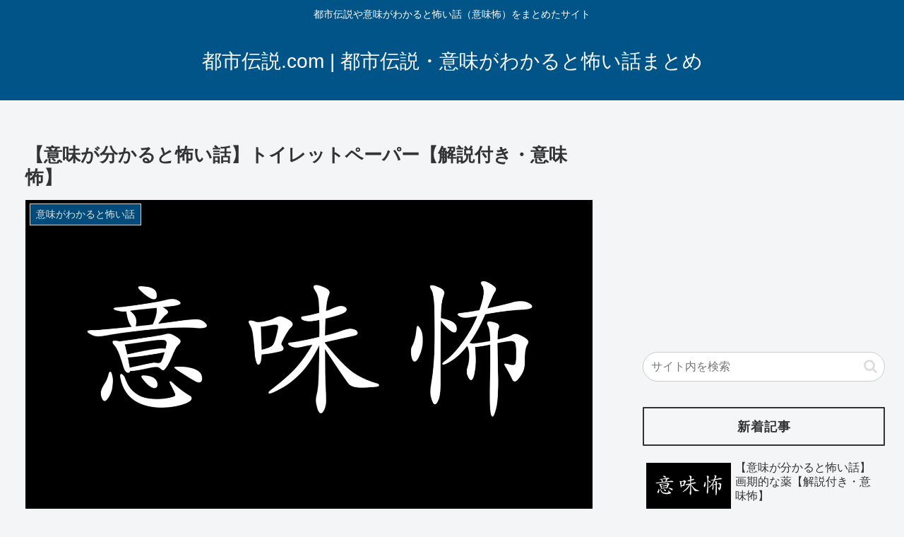

--- FILE ---
content_type: text/html; charset=UTF-8
request_url: https://xn--9oqx67adx7azjf.com/imigawakarutokowaihanashi/1266/
body_size: 22350
content:
<!doctype html>
<html lang="ja">

<head>
<meta charset="utf-8">
<meta http-equiv="X-UA-Compatible" content="IE=edge">
<meta name="viewport" content="width=device-width, initial-scale=1.0, viewport-fit=cover"/>
<meta name="referrer" content="no-referrer-when-downgrade"/>

  
  <!-- Google Search Console -->
<meta name="google-site-verification" content="5M9m5DurN599fT-PBMlmz5T2411FKrYdVOMuKjsEV-Q" />
<!-- /Google Search Console -->
<!-- preconnect dns-prefetch -->
<link rel="preconnect dns-prefetch" href="//www.googletagmanager.com">
<link rel="preconnect dns-prefetch" href="//www.google-analytics.com">
<link rel="preconnect dns-prefetch" href="//ajax.googleapis.com">
<link rel="preconnect dns-prefetch" href="//cdnjs.cloudflare.com">
<link rel="preconnect dns-prefetch" href="//pagead2.googlesyndication.com">
<link rel="preconnect dns-prefetch" href="//googleads.g.doubleclick.net">
<link rel="preconnect dns-prefetch" href="//tpc.googlesyndication.com">
<link rel="preconnect dns-prefetch" href="//ad.doubleclick.net">
<link rel="preconnect dns-prefetch" href="//www.gstatic.com">
<link rel="preconnect dns-prefetch" href="//cse.google.com">
<link rel="preconnect dns-prefetch" href="//fonts.gstatic.com">
<link rel="preconnect dns-prefetch" href="//fonts.googleapis.com">
<link rel="preconnect dns-prefetch" href="//cms.quantserve.com">
<link rel="preconnect dns-prefetch" href="//secure.gravatar.com">
<link rel="preconnect dns-prefetch" href="//cdn.syndication.twimg.com">
<link rel="preconnect dns-prefetch" href="//cdn.jsdelivr.net">
<link rel="preconnect dns-prefetch" href="//images-fe.ssl-images-amazon.com">
<link rel="preconnect dns-prefetch" href="//completion.amazon.com">
<link rel="preconnect dns-prefetch" href="//m.media-amazon.com">
<link rel="preconnect dns-prefetch" href="//i.moshimo.com">
<link rel="preconnect dns-prefetch" href="//aml.valuecommerce.com">
<link rel="preconnect dns-prefetch" href="//dalc.valuecommerce.com">
<link rel="preconnect dns-prefetch" href="//dalb.valuecommerce.com">
<title>【意味が分かると怖い話】トイレットペーパー【解説付き・意味怖】  &#8211;  都市伝説.com | 都市伝説・意味がわかると怖い話まとめ</title>
<meta name='robots' content='max-image-preview:large' />

<!-- OGP -->
<meta property="og:type" content="article">
<meta property="og:description" content="意味怖・意味がわかると怖い話を解説付きで掲載しています。意味が分かると怖い話151～200です。トイレットペーパーの意味が分かると怖い話です。">
<meta property="og:title" content="【意味が分かると怖い話】トイレットペーパー【解説付き・意味怖】">
<meta property="og:url" content="https://xn--9oqx67adx7azjf.com/imigawakarutokowaihanashi/1266/">
<meta property="og:image" content="https://xn--9oqx67adx7azjf.com/wp/wp-content/uploads/2021/03/imikowa.png">
<meta property="og:site_name" content="都市伝説.com | 都市伝説・意味がわかると怖い話まとめ">
<meta property="og:locale" content="ja_JP">
<meta property="article:published_time" content="2015-01-28T00:24:31+09:00" />
<meta property="article:modified_time" content="2021-03-28T05:28:34+09:00" />
<meta property="article:section" content="意味がわかると怖い話">
<meta property="article:tag" content="怖い話">
<meta property="article:tag" content="意味が分かると怖い話">
<meta property="article:tag" content="意味怖">
<meta property="article:tag" content="解説">
<meta property="article:tag" content="解説付き">
<meta property="article:tag" content="都市伝説">
<!-- /OGP -->

<!-- Twitter Card -->
<meta name="twitter:card" content="summary_large_image">
<meta property="twitter:description" content="意味怖・意味がわかると怖い話を解説付きで掲載しています。意味が分かると怖い話151～200です。トイレットペーパーの意味が分かると怖い話です。">
<meta property="twitter:title" content="【意味が分かると怖い話】トイレットペーパー【解説付き・意味怖】">
<meta property="twitter:url" content="https://xn--9oqx67adx7azjf.com/imigawakarutokowaihanashi/1266/">
<meta name="twitter:image" content="https://xn--9oqx67adx7azjf.com/wp/wp-content/uploads/2021/03/imikowa.png">
<meta name="twitter:domain" content="xn--9oqx67adx7azjf.com">
<meta name="twitter:creator" content="@tosidensetu_bot">
<meta name="twitter:site" content="@tosidensetu_bot">
<!-- /Twitter Card -->
<link rel='dns-prefetch' href='//ajax.googleapis.com' />
<link rel='dns-prefetch' href='//cdnjs.cloudflare.com' />
<link rel='dns-prefetch' href='//cdn.jsdelivr.net' />
<link rel="alternate" type="application/rss+xml" title="都市伝説.com | 都市伝説・意味がわかると怖い話まとめ &raquo; フィード" href="https://xn--9oqx67adx7azjf.com/feed/" />
<link rel="alternate" type="application/rss+xml" title="都市伝説.com | 都市伝説・意味がわかると怖い話まとめ &raquo; コメントフィード" href="https://xn--9oqx67adx7azjf.com/comments/feed/" />
<link rel="alternate" type="application/rss+xml" title="都市伝説.com | 都市伝説・意味がわかると怖い話まとめ &raquo; 【意味が分かると怖い話】トイレットペーパー【解説付き・意味怖】 のコメントのフィード" href="https://xn--9oqx67adx7azjf.com/imigawakarutokowaihanashi/1266/feed/" />
<style id='wp-img-auto-sizes-contain-inline-css'>
img:is([sizes=auto i],[sizes^="auto," i]){contain-intrinsic-size:3000px 1500px}
/*# sourceURL=wp-img-auto-sizes-contain-inline-css */
</style>
<link rel='stylesheet' id='cocoon-style-css' href='https://xn--9oqx67adx7azjf.com/wp/wp-content/themes/cocoon-master/style.css?ver=6.9&#038;fver=20210328055617' media='all' />
<link rel='stylesheet' id='cocoon-keyframes-css' href='https://xn--9oqx67adx7azjf.com/wp/wp-content/themes/cocoon-master/keyframes.css?ver=6.9&#038;fver=20210327080204' media='all' />
<link rel='stylesheet' id='font-awesome-style-css' href='https://xn--9oqx67adx7azjf.com/wp/wp-content/themes/cocoon-master/webfonts/fontawesome/css/font-awesome.min.css?ver=6.9&#038;fver=20210327080204' media='all' />
<link rel='stylesheet' id='icomoon-style-css' href='https://xn--9oqx67adx7azjf.com/wp/wp-content/themes/cocoon-master/webfonts/icomoon/style.css?ver=6.9&#038;fver=20210327080204' media='all' />
<link rel='stylesheet' id='baguettebox-style-css' href='https://xn--9oqx67adx7azjf.com/wp/wp-content/themes/cocoon-master/plugins/baguettebox/dist/baguetteBox.min.css?ver=6.9&#038;fver=20210327080204' media='all' />
<link rel='stylesheet' id='cocoon-skin-style-css' href='https://xn--9oqx67adx7azjf.com/wp/wp-content/themes/cocoon-master/skins/simple-navy/style.css?ver=6.9&#038;fver=20210327080204' media='all' />
<style id='cocoon-skin-style-inline-css'>
.main{width:860px}.sidebar{width:376px}@media screen and (max-width:1280px){.wrap{width:auto}.main,.sidebar,.sidebar-left .main,.sidebar-left .sidebar{margin:0 .5%}.main{width:67.4%}.sidebar{padding:1.5%;width:30%}.entry-card-thumb{width:38%}.entry-card-content{margin-left:40%}}body::after{content:url(https://xn--9oqx67adx7azjf.com/wp/wp-content/themes/cocoon-master/lib/analytics/access.php?post_id=1266&post_type=post);visibility:hidden;position:absolute;bottom:0;right:0;width:1px;height:1px;overflow:hidden;display:inline!important}.toc-checkbox{display:none}.toc-content{visibility:hidden;height:0;opacity:.2;transition:all .5s ease-out}.toc-checkbox:checked~.toc-content{visibility:visible;padding-top:.6em;height:100%;opacity:1}.toc-title::after{content:'[開く]';margin-left:.5em;cursor:pointer;font-size:.8em}.toc-title:hover::after{text-decoration:underline}.toc-checkbox:checked+.toc-title::after{content:'[閉じる]'}#respond{display:none}.entry-content>*,.demo .entry-content p{line-height:1.8}.article p,.demo .entry-content p,.article dl,.article ul,.article ol,.article blockquote,.article pre,.article table,.article .author-box,.article .blogcard-wrap,.article .login-user-only,.article .information-box,.article .question-box,.article .alert-box,.article .information,.article .question,.article .alert,.article .memo-box,.article .comment-box,.article .common-icon-box,.article .blank-box,.article .button-block,.article .micro-bottom,.article .caption-box,.article .tab-caption-box,.article .label-box,.article .toggle-wrap,.article .wp-block-image,.booklink-box,.article .kaerebalink-box,.article .tomarebalink-box,.article .product-item-box,.article .speech-wrap,.article .toc,.article .column-wrap,.article .new-entry-cards,.article .popular-entry-cards,.article .navi-entry-cards,.article .box-menus,.article .ranking-item,.article .wp-block-categories,.article .wp-block-archives,.article .wp-block-archives-dropdown,.article .wp-block-calendar,.article .rss-entry-cards,.article .ad-area,.article .wp-block-gallery,.article .wp-block-audio,.article .wp-block-cover,.article .wp-block-file,.article .wp-block-media-text,.article .wp-block-video,.article .wp-block-buttons,.article .wp-block-columns,.article .wp-block-separator,.article .components-placeholder,.article .wp-block-search,.article .wp-block-social-links,.article .timeline-box,.article .blogcard-type,.article .btn-wrap,.article .btn-wrap a,.article .block-box,.article .wp-block-embed,.article .wp-block-group,.article .wp-block-table,.article .scrollable-table,.article .wp-block-separator,[data-type="core/freeform"]{margin-bottom:1.4em}.article h2,.article h3,.article h4,.article h5,.article h6{margin-bottom:18px}@media screen and (max-width:480px){.body,.menu-content{font-size:18px}.article h2,.article h3,.article h4,.article h5,.article h6{margin-bottom:18px}}@media screen and (max-width:781px){.wp-block-column{margin-bottom:1.4em}}@media screen and (max-width:599px){.column-wrap>div{margin-bottom:1.4em}}.article h2,.article h3,.article h4,.article h5,.article h6{margin-top:1.87em}.article .micro-top{margin-bottom:.28em}.article .micro-bottom{margin-top:-1.26em}.article .micro-balloon{margin-bottom:.7em}.article .micro-bottom.micro-balloon{margin-top:-.98em}.blank-box.bb-key-color{border-color:#19448e}.iic-key-color li::before{color:#19448e}.blank-box.bb-tab.bb-key-color::before{background-color:#19448e}.tb-key-color .toggle-button{border:1px solid #19448e;background:#19448e;color:#fff}.tb-key-color .toggle-button::before{color:#ccc}.tb-key-color .toggle-checkbox:checked~.toggle-content{border-color:#19448e}.cb-key-color.caption-box{border-color:#19448e}.cb-key-color .caption-box-label{background-color:#19448e;color:#fff}.tcb-key-color .tab-caption-box-label{background-color:#19448e;color:#fff}.tcb-key-color .tab-caption-box-content{border-color:#19448e}.lb-key-color .label-box-content{border-color:#19448e}.mc-key-color{background-color:#19448e;color:#fff;border:0}.mc-key-color.micro-bottom::after{border-bottom-color:#19448e;border-top-color:transparent}.mc-key-color::before{border-top-color:transparent;border-bottom-color:transparent}.mc-key-color::after{border-top-color:#19448e}.btn-key-color,.btn-wrap.btn-wrap-key-color>a{background-color:#19448e}.has-text-color.has-key-color-color{color:#19448e}.has-background.has-key-color-background-color{background-color:#19448e}.body.article,body#tinymce.wp-editor{background-color:#fff}.body.article,.editor-post-title__block .editor-post-title__input,body#tinymce.wp-editor{color:#333}.body .has-key-color-background-color{background-color:#19448e}.body .has-key-color-color{color:#19448e}.body .has-key-color-border-color{border-color:#19448e}.btn-wrap.has-key-color-background-color>a{background-color:#19448e}.btn-wrap.has-key-color-color>a{color:#19448e}.btn-wrap.has-key-color-border-color>a{border-color:#19448e}.bb-tab.has-key-color-border-color .bb-label{background-color:#19448e}.toggle-wrap.has-key-color-border-color .toggle-button{background-color:#19448e}.toggle-wrap.has-key-color-border-color .toggle-button,.toggle-wrap.has-key-color-border-color .toggle-content{border-color:#19448e}.iconlist-box.has-key-color-icon-color li::before{color:#19448e}.micro-balloon.has-key-color-background-color{background-color:#19448e;border-color:transparent}.micro-balloon.has-key-color-background-color.micro-bottom::after{border-bottom-color:#19448e;border-top-color:transparent}.micro-balloon.has-key-color-background-color::before{border-top-color:transparent;border-bottom-color:transparent}.micro-balloon.has-key-color-background-color::after{border-top-color:#19448e}.micro-balloon.has-border-color.has-key-color-border-color{border-color:#19448e}.micro-balloon.micro-top.has-key-color-border-color::before{border-top-color:#19448e}.micro-balloon.micro-bottom.has-key-color-border-color::before{border-bottom-color:#19448e}.caption-box.has-key-color-border-color .box-label{background-color:#19448e}.tab-caption-box.has-key-color-border-color .box-label{background-color:#19448e}.tab-caption-box.has-key-color-border-color .box-content{border-color:#19448e}.tab-caption-box.has-key-color-background-color .box-content{background-color:#19448e}.label-box.has-key-color-border-color .box-content{border-color:#19448e}.label-box.has-key-color-background-color .box-content{background-color:#19448e}.sbp-l .speech-balloon.has-key-color-border-color::before{border-right-color:#19448e}.sbp-r .speech-balloon.has-key-color-border-color::before{border-left-color:#19448e}.sbp-l .speech-balloon.has-key-color-background-color::after{border-right-color:#19448e}.sbp-r .speech-balloon.has-key-color-background-color::after{border-left-color:#19448e}.sbs-line.sbp-r .speech-balloon.has-key-color-background-color{background-color:#19448e}.sbs-line.sbp-r .speech-balloon.has-key-color-border-color{border-color:#19448e}.speech-wrap.sbs-think .speech-balloon.has-key-color-border-color::before,.speech-wrap.sbs-think .speech-balloon.has-key-color-border-color::after{border-color:#19448e}.sbs-think .speech-balloon.has-key-color-background-color::before,.sbs-think .speech-balloon.has-key-color-background-color::after{background-color:#19448e}.timeline-box.has-key-color-point-color .timeline-item::before{background-color:#19448e}.body .has-red-background-color{background-color:#e60033}.body .has-red-color{color:#e60033}.body .has-red-border-color{border-color:#e60033}.btn-wrap.has-red-background-color>a{background-color:#e60033}.btn-wrap.has-red-color>a{color:#e60033}.btn-wrap.has-red-border-color>a{border-color:#e60033}.bb-tab.has-red-border-color .bb-label{background-color:#e60033}.toggle-wrap.has-red-border-color .toggle-button{background-color:#e60033}.toggle-wrap.has-red-border-color .toggle-button,.toggle-wrap.has-red-border-color .toggle-content{border-color:#e60033}.iconlist-box.has-red-icon-color li::before{color:#e60033}.micro-balloon.has-red-background-color{background-color:#e60033;border-color:transparent}.micro-balloon.has-red-background-color.micro-bottom::after{border-bottom-color:#e60033;border-top-color:transparent}.micro-balloon.has-red-background-color::before{border-top-color:transparent;border-bottom-color:transparent}.micro-balloon.has-red-background-color::after{border-top-color:#e60033}.micro-balloon.has-border-color.has-red-border-color{border-color:#e60033}.micro-balloon.micro-top.has-red-border-color::before{border-top-color:#e60033}.micro-balloon.micro-bottom.has-red-border-color::before{border-bottom-color:#e60033}.caption-box.has-red-border-color .box-label{background-color:#e60033}.tab-caption-box.has-red-border-color .box-label{background-color:#e60033}.tab-caption-box.has-red-border-color .box-content{border-color:#e60033}.tab-caption-box.has-red-background-color .box-content{background-color:#e60033}.label-box.has-red-border-color .box-content{border-color:#e60033}.label-box.has-red-background-color .box-content{background-color:#e60033}.sbp-l .speech-balloon.has-red-border-color::before{border-right-color:#e60033}.sbp-r .speech-balloon.has-red-border-color::before{border-left-color:#e60033}.sbp-l .speech-balloon.has-red-background-color::after{border-right-color:#e60033}.sbp-r .speech-balloon.has-red-background-color::after{border-left-color:#e60033}.sbs-line.sbp-r .speech-balloon.has-red-background-color{background-color:#e60033}.sbs-line.sbp-r .speech-balloon.has-red-border-color{border-color:#e60033}.speech-wrap.sbs-think .speech-balloon.has-red-border-color::before,.speech-wrap.sbs-think .speech-balloon.has-red-border-color::after{border-color:#e60033}.sbs-think .speech-balloon.has-red-background-color::before,.sbs-think .speech-balloon.has-red-background-color::after{background-color:#e60033}.timeline-box.has-red-point-color .timeline-item::before{background-color:#e60033}.body .has-pink-background-color{background-color:#e95295}.body .has-pink-color{color:#e95295}.body .has-pink-border-color{border-color:#e95295}.btn-wrap.has-pink-background-color>a{background-color:#e95295}.btn-wrap.has-pink-color>a{color:#e95295}.btn-wrap.has-pink-border-color>a{border-color:#e95295}.bb-tab.has-pink-border-color .bb-label{background-color:#e95295}.toggle-wrap.has-pink-border-color .toggle-button{background-color:#e95295}.toggle-wrap.has-pink-border-color .toggle-button,.toggle-wrap.has-pink-border-color .toggle-content{border-color:#e95295}.iconlist-box.has-pink-icon-color li::before{color:#e95295}.micro-balloon.has-pink-background-color{background-color:#e95295;border-color:transparent}.micro-balloon.has-pink-background-color.micro-bottom::after{border-bottom-color:#e95295;border-top-color:transparent}.micro-balloon.has-pink-background-color::before{border-top-color:transparent;border-bottom-color:transparent}.micro-balloon.has-pink-background-color::after{border-top-color:#e95295}.micro-balloon.has-border-color.has-pink-border-color{border-color:#e95295}.micro-balloon.micro-top.has-pink-border-color::before{border-top-color:#e95295}.micro-balloon.micro-bottom.has-pink-border-color::before{border-bottom-color:#e95295}.caption-box.has-pink-border-color .box-label{background-color:#e95295}.tab-caption-box.has-pink-border-color .box-label{background-color:#e95295}.tab-caption-box.has-pink-border-color .box-content{border-color:#e95295}.tab-caption-box.has-pink-background-color .box-content{background-color:#e95295}.label-box.has-pink-border-color .box-content{border-color:#e95295}.label-box.has-pink-background-color .box-content{background-color:#e95295}.sbp-l .speech-balloon.has-pink-border-color::before{border-right-color:#e95295}.sbp-r .speech-balloon.has-pink-border-color::before{border-left-color:#e95295}.sbp-l .speech-balloon.has-pink-background-color::after{border-right-color:#e95295}.sbp-r .speech-balloon.has-pink-background-color::after{border-left-color:#e95295}.sbs-line.sbp-r .speech-balloon.has-pink-background-color{background-color:#e95295}.sbs-line.sbp-r .speech-balloon.has-pink-border-color{border-color:#e95295}.speech-wrap.sbs-think .speech-balloon.has-pink-border-color::before,.speech-wrap.sbs-think .speech-balloon.has-pink-border-color::after{border-color:#e95295}.sbs-think .speech-balloon.has-pink-background-color::before,.sbs-think .speech-balloon.has-pink-background-color::after{background-color:#e95295}.timeline-box.has-pink-point-color .timeline-item::before{background-color:#e95295}.body .has-purple-background-color{background-color:#884898}.body .has-purple-color{color:#884898}.body .has-purple-border-color{border-color:#884898}.btn-wrap.has-purple-background-color>a{background-color:#884898}.btn-wrap.has-purple-color>a{color:#884898}.btn-wrap.has-purple-border-color>a{border-color:#884898}.bb-tab.has-purple-border-color .bb-label{background-color:#884898}.toggle-wrap.has-purple-border-color .toggle-button{background-color:#884898}.toggle-wrap.has-purple-border-color .toggle-button,.toggle-wrap.has-purple-border-color .toggle-content{border-color:#884898}.iconlist-box.has-purple-icon-color li::before{color:#884898}.micro-balloon.has-purple-background-color{background-color:#884898;border-color:transparent}.micro-balloon.has-purple-background-color.micro-bottom::after{border-bottom-color:#884898;border-top-color:transparent}.micro-balloon.has-purple-background-color::before{border-top-color:transparent;border-bottom-color:transparent}.micro-balloon.has-purple-background-color::after{border-top-color:#884898}.micro-balloon.has-border-color.has-purple-border-color{border-color:#884898}.micro-balloon.micro-top.has-purple-border-color::before{border-top-color:#884898}.micro-balloon.micro-bottom.has-purple-border-color::before{border-bottom-color:#884898}.caption-box.has-purple-border-color .box-label{background-color:#884898}.tab-caption-box.has-purple-border-color .box-label{background-color:#884898}.tab-caption-box.has-purple-border-color .box-content{border-color:#884898}.tab-caption-box.has-purple-background-color .box-content{background-color:#884898}.label-box.has-purple-border-color .box-content{border-color:#884898}.label-box.has-purple-background-color .box-content{background-color:#884898}.sbp-l .speech-balloon.has-purple-border-color::before{border-right-color:#884898}.sbp-r .speech-balloon.has-purple-border-color::before{border-left-color:#884898}.sbp-l .speech-balloon.has-purple-background-color::after{border-right-color:#884898}.sbp-r .speech-balloon.has-purple-background-color::after{border-left-color:#884898}.sbs-line.sbp-r .speech-balloon.has-purple-background-color{background-color:#884898}.sbs-line.sbp-r .speech-balloon.has-purple-border-color{border-color:#884898}.speech-wrap.sbs-think .speech-balloon.has-purple-border-color::before,.speech-wrap.sbs-think .speech-balloon.has-purple-border-color::after{border-color:#884898}.sbs-think .speech-balloon.has-purple-background-color::before,.sbs-think .speech-balloon.has-purple-background-color::after{background-color:#884898}.timeline-box.has-purple-point-color .timeline-item::before{background-color:#884898}.body .has-deep-background-color{background-color:#55295b}.body .has-deep-color{color:#55295b}.body .has-deep-border-color{border-color:#55295b}.btn-wrap.has-deep-background-color>a{background-color:#55295b}.btn-wrap.has-deep-color>a{color:#55295b}.btn-wrap.has-deep-border-color>a{border-color:#55295b}.bb-tab.has-deep-border-color .bb-label{background-color:#55295b}.toggle-wrap.has-deep-border-color .toggle-button{background-color:#55295b}.toggle-wrap.has-deep-border-color .toggle-button,.toggle-wrap.has-deep-border-color .toggle-content{border-color:#55295b}.iconlist-box.has-deep-icon-color li::before{color:#55295b}.micro-balloon.has-deep-background-color{background-color:#55295b;border-color:transparent}.micro-balloon.has-deep-background-color.micro-bottom::after{border-bottom-color:#55295b;border-top-color:transparent}.micro-balloon.has-deep-background-color::before{border-top-color:transparent;border-bottom-color:transparent}.micro-balloon.has-deep-background-color::after{border-top-color:#55295b}.micro-balloon.has-border-color.has-deep-border-color{border-color:#55295b}.micro-balloon.micro-top.has-deep-border-color::before{border-top-color:#55295b}.micro-balloon.micro-bottom.has-deep-border-color::before{border-bottom-color:#55295b}.caption-box.has-deep-border-color .box-label{background-color:#55295b}.tab-caption-box.has-deep-border-color .box-label{background-color:#55295b}.tab-caption-box.has-deep-border-color .box-content{border-color:#55295b}.tab-caption-box.has-deep-background-color .box-content{background-color:#55295b}.label-box.has-deep-border-color .box-content{border-color:#55295b}.label-box.has-deep-background-color .box-content{background-color:#55295b}.sbp-l .speech-balloon.has-deep-border-color::before{border-right-color:#55295b}.sbp-r .speech-balloon.has-deep-border-color::before{border-left-color:#55295b}.sbp-l .speech-balloon.has-deep-background-color::after{border-right-color:#55295b}.sbp-r .speech-balloon.has-deep-background-color::after{border-left-color:#55295b}.sbs-line.sbp-r .speech-balloon.has-deep-background-color{background-color:#55295b}.sbs-line.sbp-r .speech-balloon.has-deep-border-color{border-color:#55295b}.speech-wrap.sbs-think .speech-balloon.has-deep-border-color::before,.speech-wrap.sbs-think .speech-balloon.has-deep-border-color::after{border-color:#55295b}.sbs-think .speech-balloon.has-deep-background-color::before,.sbs-think .speech-balloon.has-deep-background-color::after{background-color:#55295b}.timeline-box.has-deep-point-color .timeline-item::before{background-color:#55295b}.body .has-indigo-background-color{background-color:#1e50a2}.body .has-indigo-color{color:#1e50a2}.body .has-indigo-border-color{border-color:#1e50a2}.btn-wrap.has-indigo-background-color>a{background-color:#1e50a2}.btn-wrap.has-indigo-color>a{color:#1e50a2}.btn-wrap.has-indigo-border-color>a{border-color:#1e50a2}.bb-tab.has-indigo-border-color .bb-label{background-color:#1e50a2}.toggle-wrap.has-indigo-border-color .toggle-button{background-color:#1e50a2}.toggle-wrap.has-indigo-border-color .toggle-button,.toggle-wrap.has-indigo-border-color .toggle-content{border-color:#1e50a2}.iconlist-box.has-indigo-icon-color li::before{color:#1e50a2}.micro-balloon.has-indigo-background-color{background-color:#1e50a2;border-color:transparent}.micro-balloon.has-indigo-background-color.micro-bottom::after{border-bottom-color:#1e50a2;border-top-color:transparent}.micro-balloon.has-indigo-background-color::before{border-top-color:transparent;border-bottom-color:transparent}.micro-balloon.has-indigo-background-color::after{border-top-color:#1e50a2}.micro-balloon.has-border-color.has-indigo-border-color{border-color:#1e50a2}.micro-balloon.micro-top.has-indigo-border-color::before{border-top-color:#1e50a2}.micro-balloon.micro-bottom.has-indigo-border-color::before{border-bottom-color:#1e50a2}.caption-box.has-indigo-border-color .box-label{background-color:#1e50a2}.tab-caption-box.has-indigo-border-color .box-label{background-color:#1e50a2}.tab-caption-box.has-indigo-border-color .box-content{border-color:#1e50a2}.tab-caption-box.has-indigo-background-color .box-content{background-color:#1e50a2}.label-box.has-indigo-border-color .box-content{border-color:#1e50a2}.label-box.has-indigo-background-color .box-content{background-color:#1e50a2}.sbp-l .speech-balloon.has-indigo-border-color::before{border-right-color:#1e50a2}.sbp-r .speech-balloon.has-indigo-border-color::before{border-left-color:#1e50a2}.sbp-l .speech-balloon.has-indigo-background-color::after{border-right-color:#1e50a2}.sbp-r .speech-balloon.has-indigo-background-color::after{border-left-color:#1e50a2}.sbs-line.sbp-r .speech-balloon.has-indigo-background-color{background-color:#1e50a2}.sbs-line.sbp-r .speech-balloon.has-indigo-border-color{border-color:#1e50a2}.speech-wrap.sbs-think .speech-balloon.has-indigo-border-color::before,.speech-wrap.sbs-think .speech-balloon.has-indigo-border-color::after{border-color:#1e50a2}.sbs-think .speech-balloon.has-indigo-background-color::before,.sbs-think .speech-balloon.has-indigo-background-color::after{background-color:#1e50a2}.timeline-box.has-indigo-point-color .timeline-item::before{background-color:#1e50a2}.body .has-blue-background-color{background-color:#0095d9}.body .has-blue-color{color:#0095d9}.body .has-blue-border-color{border-color:#0095d9}.btn-wrap.has-blue-background-color>a{background-color:#0095d9}.btn-wrap.has-blue-color>a{color:#0095d9}.btn-wrap.has-blue-border-color>a{border-color:#0095d9}.bb-tab.has-blue-border-color .bb-label{background-color:#0095d9}.toggle-wrap.has-blue-border-color .toggle-button{background-color:#0095d9}.toggle-wrap.has-blue-border-color .toggle-button,.toggle-wrap.has-blue-border-color .toggle-content{border-color:#0095d9}.iconlist-box.has-blue-icon-color li::before{color:#0095d9}.micro-balloon.has-blue-background-color{background-color:#0095d9;border-color:transparent}.micro-balloon.has-blue-background-color.micro-bottom::after{border-bottom-color:#0095d9;border-top-color:transparent}.micro-balloon.has-blue-background-color::before{border-top-color:transparent;border-bottom-color:transparent}.micro-balloon.has-blue-background-color::after{border-top-color:#0095d9}.micro-balloon.has-border-color.has-blue-border-color{border-color:#0095d9}.micro-balloon.micro-top.has-blue-border-color::before{border-top-color:#0095d9}.micro-balloon.micro-bottom.has-blue-border-color::before{border-bottom-color:#0095d9}.caption-box.has-blue-border-color .box-label{background-color:#0095d9}.tab-caption-box.has-blue-border-color .box-label{background-color:#0095d9}.tab-caption-box.has-blue-border-color .box-content{border-color:#0095d9}.tab-caption-box.has-blue-background-color .box-content{background-color:#0095d9}.label-box.has-blue-border-color .box-content{border-color:#0095d9}.label-box.has-blue-background-color .box-content{background-color:#0095d9}.sbp-l .speech-balloon.has-blue-border-color::before{border-right-color:#0095d9}.sbp-r .speech-balloon.has-blue-border-color::before{border-left-color:#0095d9}.sbp-l .speech-balloon.has-blue-background-color::after{border-right-color:#0095d9}.sbp-r .speech-balloon.has-blue-background-color::after{border-left-color:#0095d9}.sbs-line.sbp-r .speech-balloon.has-blue-background-color{background-color:#0095d9}.sbs-line.sbp-r .speech-balloon.has-blue-border-color{border-color:#0095d9}.speech-wrap.sbs-think .speech-balloon.has-blue-border-color::before,.speech-wrap.sbs-think .speech-balloon.has-blue-border-color::after{border-color:#0095d9}.sbs-think .speech-balloon.has-blue-background-color::before,.sbs-think .speech-balloon.has-blue-background-color::after{background-color:#0095d9}.timeline-box.has-blue-point-color .timeline-item::before{background-color:#0095d9}.body .has-light-blue-background-color{background-color:#2ca9e1}.body .has-light-blue-color{color:#2ca9e1}.body .has-light-blue-border-color{border-color:#2ca9e1}.btn-wrap.has-light-blue-background-color>a{background-color:#2ca9e1}.btn-wrap.has-light-blue-color>a{color:#2ca9e1}.btn-wrap.has-light-blue-border-color>a{border-color:#2ca9e1}.bb-tab.has-light-blue-border-color .bb-label{background-color:#2ca9e1}.toggle-wrap.has-light-blue-border-color .toggle-button{background-color:#2ca9e1}.toggle-wrap.has-light-blue-border-color .toggle-button,.toggle-wrap.has-light-blue-border-color .toggle-content{border-color:#2ca9e1}.iconlist-box.has-light-blue-icon-color li::before{color:#2ca9e1}.micro-balloon.has-light-blue-background-color{background-color:#2ca9e1;border-color:transparent}.micro-balloon.has-light-blue-background-color.micro-bottom::after{border-bottom-color:#2ca9e1;border-top-color:transparent}.micro-balloon.has-light-blue-background-color::before{border-top-color:transparent;border-bottom-color:transparent}.micro-balloon.has-light-blue-background-color::after{border-top-color:#2ca9e1}.micro-balloon.has-border-color.has-light-blue-border-color{border-color:#2ca9e1}.micro-balloon.micro-top.has-light-blue-border-color::before{border-top-color:#2ca9e1}.micro-balloon.micro-bottom.has-light-blue-border-color::before{border-bottom-color:#2ca9e1}.caption-box.has-light-blue-border-color .box-label{background-color:#2ca9e1}.tab-caption-box.has-light-blue-border-color .box-label{background-color:#2ca9e1}.tab-caption-box.has-light-blue-border-color .box-content{border-color:#2ca9e1}.tab-caption-box.has-light-blue-background-color .box-content{background-color:#2ca9e1}.label-box.has-light-blue-border-color .box-content{border-color:#2ca9e1}.label-box.has-light-blue-background-color .box-content{background-color:#2ca9e1}.sbp-l .speech-balloon.has-light-blue-border-color::before{border-right-color:#2ca9e1}.sbp-r .speech-balloon.has-light-blue-border-color::before{border-left-color:#2ca9e1}.sbp-l .speech-balloon.has-light-blue-background-color::after{border-right-color:#2ca9e1}.sbp-r .speech-balloon.has-light-blue-background-color::after{border-left-color:#2ca9e1}.sbs-line.sbp-r .speech-balloon.has-light-blue-background-color{background-color:#2ca9e1}.sbs-line.sbp-r .speech-balloon.has-light-blue-border-color{border-color:#2ca9e1}.speech-wrap.sbs-think .speech-balloon.has-light-blue-border-color::before,.speech-wrap.sbs-think .speech-balloon.has-light-blue-border-color::after{border-color:#2ca9e1}.sbs-think .speech-balloon.has-light-blue-background-color::before,.sbs-think .speech-balloon.has-light-blue-background-color::after{background-color:#2ca9e1}.timeline-box.has-light-blue-point-color .timeline-item::before{background-color:#2ca9e1}.body .has-cyan-background-color{background-color:#00a3af}.body .has-cyan-color{color:#00a3af}.body .has-cyan-border-color{border-color:#00a3af}.btn-wrap.has-cyan-background-color>a{background-color:#00a3af}.btn-wrap.has-cyan-color>a{color:#00a3af}.btn-wrap.has-cyan-border-color>a{border-color:#00a3af}.bb-tab.has-cyan-border-color .bb-label{background-color:#00a3af}.toggle-wrap.has-cyan-border-color .toggle-button{background-color:#00a3af}.toggle-wrap.has-cyan-border-color .toggle-button,.toggle-wrap.has-cyan-border-color .toggle-content{border-color:#00a3af}.iconlist-box.has-cyan-icon-color li::before{color:#00a3af}.micro-balloon.has-cyan-background-color{background-color:#00a3af;border-color:transparent}.micro-balloon.has-cyan-background-color.micro-bottom::after{border-bottom-color:#00a3af;border-top-color:transparent}.micro-balloon.has-cyan-background-color::before{border-top-color:transparent;border-bottom-color:transparent}.micro-balloon.has-cyan-background-color::after{border-top-color:#00a3af}.micro-balloon.has-border-color.has-cyan-border-color{border-color:#00a3af}.micro-balloon.micro-top.has-cyan-border-color::before{border-top-color:#00a3af}.micro-balloon.micro-bottom.has-cyan-border-color::before{border-bottom-color:#00a3af}.caption-box.has-cyan-border-color .box-label{background-color:#00a3af}.tab-caption-box.has-cyan-border-color .box-label{background-color:#00a3af}.tab-caption-box.has-cyan-border-color .box-content{border-color:#00a3af}.tab-caption-box.has-cyan-background-color .box-content{background-color:#00a3af}.label-box.has-cyan-border-color .box-content{border-color:#00a3af}.label-box.has-cyan-background-color .box-content{background-color:#00a3af}.sbp-l .speech-balloon.has-cyan-border-color::before{border-right-color:#00a3af}.sbp-r .speech-balloon.has-cyan-border-color::before{border-left-color:#00a3af}.sbp-l .speech-balloon.has-cyan-background-color::after{border-right-color:#00a3af}.sbp-r .speech-balloon.has-cyan-background-color::after{border-left-color:#00a3af}.sbs-line.sbp-r .speech-balloon.has-cyan-background-color{background-color:#00a3af}.sbs-line.sbp-r .speech-balloon.has-cyan-border-color{border-color:#00a3af}.speech-wrap.sbs-think .speech-balloon.has-cyan-border-color::before,.speech-wrap.sbs-think .speech-balloon.has-cyan-border-color::after{border-color:#00a3af}.sbs-think .speech-balloon.has-cyan-background-color::before,.sbs-think .speech-balloon.has-cyan-background-color::after{background-color:#00a3af}.timeline-box.has-cyan-point-color .timeline-item::before{background-color:#00a3af}.body .has-teal-background-color{background-color:#007b43}.body .has-teal-color{color:#007b43}.body .has-teal-border-color{border-color:#007b43}.btn-wrap.has-teal-background-color>a{background-color:#007b43}.btn-wrap.has-teal-color>a{color:#007b43}.btn-wrap.has-teal-border-color>a{border-color:#007b43}.bb-tab.has-teal-border-color .bb-label{background-color:#007b43}.toggle-wrap.has-teal-border-color .toggle-button{background-color:#007b43}.toggle-wrap.has-teal-border-color .toggle-button,.toggle-wrap.has-teal-border-color .toggle-content{border-color:#007b43}.iconlist-box.has-teal-icon-color li::before{color:#007b43}.micro-balloon.has-teal-background-color{background-color:#007b43;border-color:transparent}.micro-balloon.has-teal-background-color.micro-bottom::after{border-bottom-color:#007b43;border-top-color:transparent}.micro-balloon.has-teal-background-color::before{border-top-color:transparent;border-bottom-color:transparent}.micro-balloon.has-teal-background-color::after{border-top-color:#007b43}.micro-balloon.has-border-color.has-teal-border-color{border-color:#007b43}.micro-balloon.micro-top.has-teal-border-color::before{border-top-color:#007b43}.micro-balloon.micro-bottom.has-teal-border-color::before{border-bottom-color:#007b43}.caption-box.has-teal-border-color .box-label{background-color:#007b43}.tab-caption-box.has-teal-border-color .box-label{background-color:#007b43}.tab-caption-box.has-teal-border-color .box-content{border-color:#007b43}.tab-caption-box.has-teal-background-color .box-content{background-color:#007b43}.label-box.has-teal-border-color .box-content{border-color:#007b43}.label-box.has-teal-background-color .box-content{background-color:#007b43}.sbp-l .speech-balloon.has-teal-border-color::before{border-right-color:#007b43}.sbp-r .speech-balloon.has-teal-border-color::before{border-left-color:#007b43}.sbp-l .speech-balloon.has-teal-background-color::after{border-right-color:#007b43}.sbp-r .speech-balloon.has-teal-background-color::after{border-left-color:#007b43}.sbs-line.sbp-r .speech-balloon.has-teal-background-color{background-color:#007b43}.sbs-line.sbp-r .speech-balloon.has-teal-border-color{border-color:#007b43}.speech-wrap.sbs-think .speech-balloon.has-teal-border-color::before,.speech-wrap.sbs-think .speech-balloon.has-teal-border-color::after{border-color:#007b43}.sbs-think .speech-balloon.has-teal-background-color::before,.sbs-think .speech-balloon.has-teal-background-color::after{background-color:#007b43}.timeline-box.has-teal-point-color .timeline-item::before{background-color:#007b43}.body .has-green-background-color{background-color:#3eb370}.body .has-green-color{color:#3eb370}.body .has-green-border-color{border-color:#3eb370}.btn-wrap.has-green-background-color>a{background-color:#3eb370}.btn-wrap.has-green-color>a{color:#3eb370}.btn-wrap.has-green-border-color>a{border-color:#3eb370}.bb-tab.has-green-border-color .bb-label{background-color:#3eb370}.toggle-wrap.has-green-border-color .toggle-button{background-color:#3eb370}.toggle-wrap.has-green-border-color .toggle-button,.toggle-wrap.has-green-border-color .toggle-content{border-color:#3eb370}.iconlist-box.has-green-icon-color li::before{color:#3eb370}.micro-balloon.has-green-background-color{background-color:#3eb370;border-color:transparent}.micro-balloon.has-green-background-color.micro-bottom::after{border-bottom-color:#3eb370;border-top-color:transparent}.micro-balloon.has-green-background-color::before{border-top-color:transparent;border-bottom-color:transparent}.micro-balloon.has-green-background-color::after{border-top-color:#3eb370}.micro-balloon.has-border-color.has-green-border-color{border-color:#3eb370}.micro-balloon.micro-top.has-green-border-color::before{border-top-color:#3eb370}.micro-balloon.micro-bottom.has-green-border-color::before{border-bottom-color:#3eb370}.caption-box.has-green-border-color .box-label{background-color:#3eb370}.tab-caption-box.has-green-border-color .box-label{background-color:#3eb370}.tab-caption-box.has-green-border-color .box-content{border-color:#3eb370}.tab-caption-box.has-green-background-color .box-content{background-color:#3eb370}.label-box.has-green-border-color .box-content{border-color:#3eb370}.label-box.has-green-background-color .box-content{background-color:#3eb370}.sbp-l .speech-balloon.has-green-border-color::before{border-right-color:#3eb370}.sbp-r .speech-balloon.has-green-border-color::before{border-left-color:#3eb370}.sbp-l .speech-balloon.has-green-background-color::after{border-right-color:#3eb370}.sbp-r .speech-balloon.has-green-background-color::after{border-left-color:#3eb370}.sbs-line.sbp-r .speech-balloon.has-green-background-color{background-color:#3eb370}.sbs-line.sbp-r .speech-balloon.has-green-border-color{border-color:#3eb370}.speech-wrap.sbs-think .speech-balloon.has-green-border-color::before,.speech-wrap.sbs-think .speech-balloon.has-green-border-color::after{border-color:#3eb370}.sbs-think .speech-balloon.has-green-background-color::before,.sbs-think .speech-balloon.has-green-background-color::after{background-color:#3eb370}.timeline-box.has-green-point-color .timeline-item::before{background-color:#3eb370}.body .has-light-green-background-color{background-color:#8bc34a}.body .has-light-green-color{color:#8bc34a}.body .has-light-green-border-color{border-color:#8bc34a}.btn-wrap.has-light-green-background-color>a{background-color:#8bc34a}.btn-wrap.has-light-green-color>a{color:#8bc34a}.btn-wrap.has-light-green-border-color>a{border-color:#8bc34a}.bb-tab.has-light-green-border-color .bb-label{background-color:#8bc34a}.toggle-wrap.has-light-green-border-color .toggle-button{background-color:#8bc34a}.toggle-wrap.has-light-green-border-color .toggle-button,.toggle-wrap.has-light-green-border-color .toggle-content{border-color:#8bc34a}.iconlist-box.has-light-green-icon-color li::before{color:#8bc34a}.micro-balloon.has-light-green-background-color{background-color:#8bc34a;border-color:transparent}.micro-balloon.has-light-green-background-color.micro-bottom::after{border-bottom-color:#8bc34a;border-top-color:transparent}.micro-balloon.has-light-green-background-color::before{border-top-color:transparent;border-bottom-color:transparent}.micro-balloon.has-light-green-background-color::after{border-top-color:#8bc34a}.micro-balloon.has-border-color.has-light-green-border-color{border-color:#8bc34a}.micro-balloon.micro-top.has-light-green-border-color::before{border-top-color:#8bc34a}.micro-balloon.micro-bottom.has-light-green-border-color::before{border-bottom-color:#8bc34a}.caption-box.has-light-green-border-color .box-label{background-color:#8bc34a}.tab-caption-box.has-light-green-border-color .box-label{background-color:#8bc34a}.tab-caption-box.has-light-green-border-color .box-content{border-color:#8bc34a}.tab-caption-box.has-light-green-background-color .box-content{background-color:#8bc34a}.label-box.has-light-green-border-color .box-content{border-color:#8bc34a}.label-box.has-light-green-background-color .box-content{background-color:#8bc34a}.sbp-l .speech-balloon.has-light-green-border-color::before{border-right-color:#8bc34a}.sbp-r .speech-balloon.has-light-green-border-color::before{border-left-color:#8bc34a}.sbp-l .speech-balloon.has-light-green-background-color::after{border-right-color:#8bc34a}.sbp-r .speech-balloon.has-light-green-background-color::after{border-left-color:#8bc34a}.sbs-line.sbp-r .speech-balloon.has-light-green-background-color{background-color:#8bc34a}.sbs-line.sbp-r .speech-balloon.has-light-green-border-color{border-color:#8bc34a}.speech-wrap.sbs-think .speech-balloon.has-light-green-border-color::before,.speech-wrap.sbs-think .speech-balloon.has-light-green-border-color::after{border-color:#8bc34a}.sbs-think .speech-balloon.has-light-green-background-color::before,.sbs-think .speech-balloon.has-light-green-background-color::after{background-color:#8bc34a}.timeline-box.has-light-green-point-color .timeline-item::before{background-color:#8bc34a}.body .has-lime-background-color{background-color:#c3d825}.body .has-lime-color{color:#c3d825}.body .has-lime-border-color{border-color:#c3d825}.btn-wrap.has-lime-background-color>a{background-color:#c3d825}.btn-wrap.has-lime-color>a{color:#c3d825}.btn-wrap.has-lime-border-color>a{border-color:#c3d825}.bb-tab.has-lime-border-color .bb-label{background-color:#c3d825}.toggle-wrap.has-lime-border-color .toggle-button{background-color:#c3d825}.toggle-wrap.has-lime-border-color .toggle-button,.toggle-wrap.has-lime-border-color .toggle-content{border-color:#c3d825}.iconlist-box.has-lime-icon-color li::before{color:#c3d825}.micro-balloon.has-lime-background-color{background-color:#c3d825;border-color:transparent}.micro-balloon.has-lime-background-color.micro-bottom::after{border-bottom-color:#c3d825;border-top-color:transparent}.micro-balloon.has-lime-background-color::before{border-top-color:transparent;border-bottom-color:transparent}.micro-balloon.has-lime-background-color::after{border-top-color:#c3d825}.micro-balloon.has-border-color.has-lime-border-color{border-color:#c3d825}.micro-balloon.micro-top.has-lime-border-color::before{border-top-color:#c3d825}.micro-balloon.micro-bottom.has-lime-border-color::before{border-bottom-color:#c3d825}.caption-box.has-lime-border-color .box-label{background-color:#c3d825}.tab-caption-box.has-lime-border-color .box-label{background-color:#c3d825}.tab-caption-box.has-lime-border-color .box-content{border-color:#c3d825}.tab-caption-box.has-lime-background-color .box-content{background-color:#c3d825}.label-box.has-lime-border-color .box-content{border-color:#c3d825}.label-box.has-lime-background-color .box-content{background-color:#c3d825}.sbp-l .speech-balloon.has-lime-border-color::before{border-right-color:#c3d825}.sbp-r .speech-balloon.has-lime-border-color::before{border-left-color:#c3d825}.sbp-l .speech-balloon.has-lime-background-color::after{border-right-color:#c3d825}.sbp-r .speech-balloon.has-lime-background-color::after{border-left-color:#c3d825}.sbs-line.sbp-r .speech-balloon.has-lime-background-color{background-color:#c3d825}.sbs-line.sbp-r .speech-balloon.has-lime-border-color{border-color:#c3d825}.speech-wrap.sbs-think .speech-balloon.has-lime-border-color::before,.speech-wrap.sbs-think .speech-balloon.has-lime-border-color::after{border-color:#c3d825}.sbs-think .speech-balloon.has-lime-background-color::before,.sbs-think .speech-balloon.has-lime-background-color::after{background-color:#c3d825}.timeline-box.has-lime-point-color .timeline-item::before{background-color:#c3d825}.body .has-yellow-background-color{background-color:#ffd900}.body .has-yellow-color{color:#ffd900}.body .has-yellow-border-color{border-color:#ffd900}.btn-wrap.has-yellow-background-color>a{background-color:#ffd900}.btn-wrap.has-yellow-color>a{color:#ffd900}.btn-wrap.has-yellow-border-color>a{border-color:#ffd900}.bb-tab.has-yellow-border-color .bb-label{background-color:#ffd900}.toggle-wrap.has-yellow-border-color .toggle-button{background-color:#ffd900}.toggle-wrap.has-yellow-border-color .toggle-button,.toggle-wrap.has-yellow-border-color .toggle-content{border-color:#ffd900}.iconlist-box.has-yellow-icon-color li::before{color:#ffd900}.micro-balloon.has-yellow-background-color{background-color:#ffd900;border-color:transparent}.micro-balloon.has-yellow-background-color.micro-bottom::after{border-bottom-color:#ffd900;border-top-color:transparent}.micro-balloon.has-yellow-background-color::before{border-top-color:transparent;border-bottom-color:transparent}.micro-balloon.has-yellow-background-color::after{border-top-color:#ffd900}.micro-balloon.has-border-color.has-yellow-border-color{border-color:#ffd900}.micro-balloon.micro-top.has-yellow-border-color::before{border-top-color:#ffd900}.micro-balloon.micro-bottom.has-yellow-border-color::before{border-bottom-color:#ffd900}.caption-box.has-yellow-border-color .box-label{background-color:#ffd900}.tab-caption-box.has-yellow-border-color .box-label{background-color:#ffd900}.tab-caption-box.has-yellow-border-color .box-content{border-color:#ffd900}.tab-caption-box.has-yellow-background-color .box-content{background-color:#ffd900}.label-box.has-yellow-border-color .box-content{border-color:#ffd900}.label-box.has-yellow-background-color .box-content{background-color:#ffd900}.sbp-l .speech-balloon.has-yellow-border-color::before{border-right-color:#ffd900}.sbp-r .speech-balloon.has-yellow-border-color::before{border-left-color:#ffd900}.sbp-l .speech-balloon.has-yellow-background-color::after{border-right-color:#ffd900}.sbp-r .speech-balloon.has-yellow-background-color::after{border-left-color:#ffd900}.sbs-line.sbp-r .speech-balloon.has-yellow-background-color{background-color:#ffd900}.sbs-line.sbp-r .speech-balloon.has-yellow-border-color{border-color:#ffd900}.speech-wrap.sbs-think .speech-balloon.has-yellow-border-color::before,.speech-wrap.sbs-think .speech-balloon.has-yellow-border-color::after{border-color:#ffd900}.sbs-think .speech-balloon.has-yellow-background-color::before,.sbs-think .speech-balloon.has-yellow-background-color::after{background-color:#ffd900}.timeline-box.has-yellow-point-color .timeline-item::before{background-color:#ffd900}.body .has-amber-background-color{background-color:#ffc107}.body .has-amber-color{color:#ffc107}.body .has-amber-border-color{border-color:#ffc107}.btn-wrap.has-amber-background-color>a{background-color:#ffc107}.btn-wrap.has-amber-color>a{color:#ffc107}.btn-wrap.has-amber-border-color>a{border-color:#ffc107}.bb-tab.has-amber-border-color .bb-label{background-color:#ffc107}.toggle-wrap.has-amber-border-color .toggle-button{background-color:#ffc107}.toggle-wrap.has-amber-border-color .toggle-button,.toggle-wrap.has-amber-border-color .toggle-content{border-color:#ffc107}.iconlist-box.has-amber-icon-color li::before{color:#ffc107}.micro-balloon.has-amber-background-color{background-color:#ffc107;border-color:transparent}.micro-balloon.has-amber-background-color.micro-bottom::after{border-bottom-color:#ffc107;border-top-color:transparent}.micro-balloon.has-amber-background-color::before{border-top-color:transparent;border-bottom-color:transparent}.micro-balloon.has-amber-background-color::after{border-top-color:#ffc107}.micro-balloon.has-border-color.has-amber-border-color{border-color:#ffc107}.micro-balloon.micro-top.has-amber-border-color::before{border-top-color:#ffc107}.micro-balloon.micro-bottom.has-amber-border-color::before{border-bottom-color:#ffc107}.caption-box.has-amber-border-color .box-label{background-color:#ffc107}.tab-caption-box.has-amber-border-color .box-label{background-color:#ffc107}.tab-caption-box.has-amber-border-color .box-content{border-color:#ffc107}.tab-caption-box.has-amber-background-color .box-content{background-color:#ffc107}.label-box.has-amber-border-color .box-content{border-color:#ffc107}.label-box.has-amber-background-color .box-content{background-color:#ffc107}.sbp-l .speech-balloon.has-amber-border-color::before{border-right-color:#ffc107}.sbp-r .speech-balloon.has-amber-border-color::before{border-left-color:#ffc107}.sbp-l .speech-balloon.has-amber-background-color::after{border-right-color:#ffc107}.sbp-r .speech-balloon.has-amber-background-color::after{border-left-color:#ffc107}.sbs-line.sbp-r .speech-balloon.has-amber-background-color{background-color:#ffc107}.sbs-line.sbp-r .speech-balloon.has-amber-border-color{border-color:#ffc107}.speech-wrap.sbs-think .speech-balloon.has-amber-border-color::before,.speech-wrap.sbs-think .speech-balloon.has-amber-border-color::after{border-color:#ffc107}.sbs-think .speech-balloon.has-amber-background-color::before,.sbs-think .speech-balloon.has-amber-background-color::after{background-color:#ffc107}.timeline-box.has-amber-point-color .timeline-item::before{background-color:#ffc107}.body .has-orange-background-color{background-color:#f39800}.body .has-orange-color{color:#f39800}.body .has-orange-border-color{border-color:#f39800}.btn-wrap.has-orange-background-color>a{background-color:#f39800}.btn-wrap.has-orange-color>a{color:#f39800}.btn-wrap.has-orange-border-color>a{border-color:#f39800}.bb-tab.has-orange-border-color .bb-label{background-color:#f39800}.toggle-wrap.has-orange-border-color .toggle-button{background-color:#f39800}.toggle-wrap.has-orange-border-color .toggle-button,.toggle-wrap.has-orange-border-color .toggle-content{border-color:#f39800}.iconlist-box.has-orange-icon-color li::before{color:#f39800}.micro-balloon.has-orange-background-color{background-color:#f39800;border-color:transparent}.micro-balloon.has-orange-background-color.micro-bottom::after{border-bottom-color:#f39800;border-top-color:transparent}.micro-balloon.has-orange-background-color::before{border-top-color:transparent;border-bottom-color:transparent}.micro-balloon.has-orange-background-color::after{border-top-color:#f39800}.micro-balloon.has-border-color.has-orange-border-color{border-color:#f39800}.micro-balloon.micro-top.has-orange-border-color::before{border-top-color:#f39800}.micro-balloon.micro-bottom.has-orange-border-color::before{border-bottom-color:#f39800}.caption-box.has-orange-border-color .box-label{background-color:#f39800}.tab-caption-box.has-orange-border-color .box-label{background-color:#f39800}.tab-caption-box.has-orange-border-color .box-content{border-color:#f39800}.tab-caption-box.has-orange-background-color .box-content{background-color:#f39800}.label-box.has-orange-border-color .box-content{border-color:#f39800}.label-box.has-orange-background-color .box-content{background-color:#f39800}.sbp-l .speech-balloon.has-orange-border-color::before{border-right-color:#f39800}.sbp-r .speech-balloon.has-orange-border-color::before{border-left-color:#f39800}.sbp-l .speech-balloon.has-orange-background-color::after{border-right-color:#f39800}.sbp-r .speech-balloon.has-orange-background-color::after{border-left-color:#f39800}.sbs-line.sbp-r .speech-balloon.has-orange-background-color{background-color:#f39800}.sbs-line.sbp-r .speech-balloon.has-orange-border-color{border-color:#f39800}.speech-wrap.sbs-think .speech-balloon.has-orange-border-color::before,.speech-wrap.sbs-think .speech-balloon.has-orange-border-color::after{border-color:#f39800}.sbs-think .speech-balloon.has-orange-background-color::before,.sbs-think .speech-balloon.has-orange-background-color::after{background-color:#f39800}.timeline-box.has-orange-point-color .timeline-item::before{background-color:#f39800}.body .has-deep-orange-background-color{background-color:#ea5506}.body .has-deep-orange-color{color:#ea5506}.body .has-deep-orange-border-color{border-color:#ea5506}.btn-wrap.has-deep-orange-background-color>a{background-color:#ea5506}.btn-wrap.has-deep-orange-color>a{color:#ea5506}.btn-wrap.has-deep-orange-border-color>a{border-color:#ea5506}.bb-tab.has-deep-orange-border-color .bb-label{background-color:#ea5506}.toggle-wrap.has-deep-orange-border-color .toggle-button{background-color:#ea5506}.toggle-wrap.has-deep-orange-border-color .toggle-button,.toggle-wrap.has-deep-orange-border-color .toggle-content{border-color:#ea5506}.iconlist-box.has-deep-orange-icon-color li::before{color:#ea5506}.micro-balloon.has-deep-orange-background-color{background-color:#ea5506;border-color:transparent}.micro-balloon.has-deep-orange-background-color.micro-bottom::after{border-bottom-color:#ea5506;border-top-color:transparent}.micro-balloon.has-deep-orange-background-color::before{border-top-color:transparent;border-bottom-color:transparent}.micro-balloon.has-deep-orange-background-color::after{border-top-color:#ea5506}.micro-balloon.has-border-color.has-deep-orange-border-color{border-color:#ea5506}.micro-balloon.micro-top.has-deep-orange-border-color::before{border-top-color:#ea5506}.micro-balloon.micro-bottom.has-deep-orange-border-color::before{border-bottom-color:#ea5506}.caption-box.has-deep-orange-border-color .box-label{background-color:#ea5506}.tab-caption-box.has-deep-orange-border-color .box-label{background-color:#ea5506}.tab-caption-box.has-deep-orange-border-color .box-content{border-color:#ea5506}.tab-caption-box.has-deep-orange-background-color .box-content{background-color:#ea5506}.label-box.has-deep-orange-border-color .box-content{border-color:#ea5506}.label-box.has-deep-orange-background-color .box-content{background-color:#ea5506}.sbp-l .speech-balloon.has-deep-orange-border-color::before{border-right-color:#ea5506}.sbp-r .speech-balloon.has-deep-orange-border-color::before{border-left-color:#ea5506}.sbp-l .speech-balloon.has-deep-orange-background-color::after{border-right-color:#ea5506}.sbp-r .speech-balloon.has-deep-orange-background-color::after{border-left-color:#ea5506}.sbs-line.sbp-r .speech-balloon.has-deep-orange-background-color{background-color:#ea5506}.sbs-line.sbp-r .speech-balloon.has-deep-orange-border-color{border-color:#ea5506}.speech-wrap.sbs-think .speech-balloon.has-deep-orange-border-color::before,.speech-wrap.sbs-think .speech-balloon.has-deep-orange-border-color::after{border-color:#ea5506}.sbs-think .speech-balloon.has-deep-orange-background-color::before,.sbs-think .speech-balloon.has-deep-orange-background-color::after{background-color:#ea5506}.timeline-box.has-deep-orange-point-color .timeline-item::before{background-color:#ea5506}.body .has-brown-background-color{background-color:#954e2a}.body .has-brown-color{color:#954e2a}.body .has-brown-border-color{border-color:#954e2a}.btn-wrap.has-brown-background-color>a{background-color:#954e2a}.btn-wrap.has-brown-color>a{color:#954e2a}.btn-wrap.has-brown-border-color>a{border-color:#954e2a}.bb-tab.has-brown-border-color .bb-label{background-color:#954e2a}.toggle-wrap.has-brown-border-color .toggle-button{background-color:#954e2a}.toggle-wrap.has-brown-border-color .toggle-button,.toggle-wrap.has-brown-border-color .toggle-content{border-color:#954e2a}.iconlist-box.has-brown-icon-color li::before{color:#954e2a}.micro-balloon.has-brown-background-color{background-color:#954e2a;border-color:transparent}.micro-balloon.has-brown-background-color.micro-bottom::after{border-bottom-color:#954e2a;border-top-color:transparent}.micro-balloon.has-brown-background-color::before{border-top-color:transparent;border-bottom-color:transparent}.micro-balloon.has-brown-background-color::after{border-top-color:#954e2a}.micro-balloon.has-border-color.has-brown-border-color{border-color:#954e2a}.micro-balloon.micro-top.has-brown-border-color::before{border-top-color:#954e2a}.micro-balloon.micro-bottom.has-brown-border-color::before{border-bottom-color:#954e2a}.caption-box.has-brown-border-color .box-label{background-color:#954e2a}.tab-caption-box.has-brown-border-color .box-label{background-color:#954e2a}.tab-caption-box.has-brown-border-color .box-content{border-color:#954e2a}.tab-caption-box.has-brown-background-color .box-content{background-color:#954e2a}.label-box.has-brown-border-color .box-content{border-color:#954e2a}.label-box.has-brown-background-color .box-content{background-color:#954e2a}.sbp-l .speech-balloon.has-brown-border-color::before{border-right-color:#954e2a}.sbp-r .speech-balloon.has-brown-border-color::before{border-left-color:#954e2a}.sbp-l .speech-balloon.has-brown-background-color::after{border-right-color:#954e2a}.sbp-r .speech-balloon.has-brown-background-color::after{border-left-color:#954e2a}.sbs-line.sbp-r .speech-balloon.has-brown-background-color{background-color:#954e2a}.sbs-line.sbp-r .speech-balloon.has-brown-border-color{border-color:#954e2a}.speech-wrap.sbs-think .speech-balloon.has-brown-border-color::before,.speech-wrap.sbs-think .speech-balloon.has-brown-border-color::after{border-color:#954e2a}.sbs-think .speech-balloon.has-brown-background-color::before,.sbs-think .speech-balloon.has-brown-background-color::after{background-color:#954e2a}.timeline-box.has-brown-point-color .timeline-item::before{background-color:#954e2a}.body .has-grey-background-color{background-color:#949495}.body .has-grey-color{color:#949495}.body .has-grey-border-color{border-color:#949495}.btn-wrap.has-grey-background-color>a{background-color:#949495}.btn-wrap.has-grey-color>a{color:#949495}.btn-wrap.has-grey-border-color>a{border-color:#949495}.bb-tab.has-grey-border-color .bb-label{background-color:#949495}.toggle-wrap.has-grey-border-color .toggle-button{background-color:#949495}.toggle-wrap.has-grey-border-color .toggle-button,.toggle-wrap.has-grey-border-color .toggle-content{border-color:#949495}.iconlist-box.has-grey-icon-color li::before{color:#949495}.micro-balloon.has-grey-background-color{background-color:#949495;border-color:transparent}.micro-balloon.has-grey-background-color.micro-bottom::after{border-bottom-color:#949495;border-top-color:transparent}.micro-balloon.has-grey-background-color::before{border-top-color:transparent;border-bottom-color:transparent}.micro-balloon.has-grey-background-color::after{border-top-color:#949495}.micro-balloon.has-border-color.has-grey-border-color{border-color:#949495}.micro-balloon.micro-top.has-grey-border-color::before{border-top-color:#949495}.micro-balloon.micro-bottom.has-grey-border-color::before{border-bottom-color:#949495}.caption-box.has-grey-border-color .box-label{background-color:#949495}.tab-caption-box.has-grey-border-color .box-label{background-color:#949495}.tab-caption-box.has-grey-border-color .box-content{border-color:#949495}.tab-caption-box.has-grey-background-color .box-content{background-color:#949495}.label-box.has-grey-border-color .box-content{border-color:#949495}.label-box.has-grey-background-color .box-content{background-color:#949495}.sbp-l .speech-balloon.has-grey-border-color::before{border-right-color:#949495}.sbp-r .speech-balloon.has-grey-border-color::before{border-left-color:#949495}.sbp-l .speech-balloon.has-grey-background-color::after{border-right-color:#949495}.sbp-r .speech-balloon.has-grey-background-color::after{border-left-color:#949495}.sbs-line.sbp-r .speech-balloon.has-grey-background-color{background-color:#949495}.sbs-line.sbp-r .speech-balloon.has-grey-border-color{border-color:#949495}.speech-wrap.sbs-think .speech-balloon.has-grey-border-color::before,.speech-wrap.sbs-think .speech-balloon.has-grey-border-color::after{border-color:#949495}.sbs-think .speech-balloon.has-grey-background-color::before,.sbs-think .speech-balloon.has-grey-background-color::after{background-color:#949495}.timeline-box.has-grey-point-color .timeline-item::before{background-color:#949495}.body .has-black-background-color{background-color:#333}.body .has-black-color{color:#333}.body .has-black-border-color{border-color:#333}.btn-wrap.has-black-background-color>a{background-color:#333}.btn-wrap.has-black-color>a{color:#333}.btn-wrap.has-black-border-color>a{border-color:#333}.bb-tab.has-black-border-color .bb-label{background-color:#333}.toggle-wrap.has-black-border-color .toggle-button{background-color:#333}.toggle-wrap.has-black-border-color .toggle-button,.toggle-wrap.has-black-border-color .toggle-content{border-color:#333}.iconlist-box.has-black-icon-color li::before{color:#333}.micro-balloon.has-black-background-color{background-color:#333;border-color:transparent}.micro-balloon.has-black-background-color.micro-bottom::after{border-bottom-color:#333;border-top-color:transparent}.micro-balloon.has-black-background-color::before{border-top-color:transparent;border-bottom-color:transparent}.micro-balloon.has-black-background-color::after{border-top-color:#333}.micro-balloon.has-border-color.has-black-border-color{border-color:#333}.micro-balloon.micro-top.has-black-border-color::before{border-top-color:#333}.micro-balloon.micro-bottom.has-black-border-color::before{border-bottom-color:#333}.caption-box.has-black-border-color .box-label{background-color:#333}.tab-caption-box.has-black-border-color .box-label{background-color:#333}.tab-caption-box.has-black-border-color .box-content{border-color:#333}.tab-caption-box.has-black-background-color .box-content{background-color:#333}.label-box.has-black-border-color .box-content{border-color:#333}.label-box.has-black-background-color .box-content{background-color:#333}.sbp-l .speech-balloon.has-black-border-color::before{border-right-color:#333}.sbp-r .speech-balloon.has-black-border-color::before{border-left-color:#333}.sbp-l .speech-balloon.has-black-background-color::after{border-right-color:#333}.sbp-r .speech-balloon.has-black-background-color::after{border-left-color:#333}.sbs-line.sbp-r .speech-balloon.has-black-background-color{background-color:#333}.sbs-line.sbp-r .speech-balloon.has-black-border-color{border-color:#333}.speech-wrap.sbs-think .speech-balloon.has-black-border-color::before,.speech-wrap.sbs-think .speech-balloon.has-black-border-color::after{border-color:#333}.sbs-think .speech-balloon.has-black-background-color::before,.sbs-think .speech-balloon.has-black-background-color::after{background-color:#333}.timeline-box.has-black-point-color .timeline-item::before{background-color:#333}.body .has-white-background-color{background-color:#fff}.body .has-white-color{color:#fff}.body .has-white-border-color{border-color:#fff}.btn-wrap.has-white-background-color>a{background-color:#fff}.btn-wrap.has-white-color>a{color:#fff}.btn-wrap.has-white-border-color>a{border-color:#fff}.bb-tab.has-white-border-color .bb-label{background-color:#fff}.toggle-wrap.has-white-border-color .toggle-button{background-color:#fff}.toggle-wrap.has-white-border-color .toggle-button,.toggle-wrap.has-white-border-color .toggle-content{border-color:#fff}.iconlist-box.has-white-icon-color li::before{color:#fff}.micro-balloon.has-white-background-color{background-color:#fff;border-color:transparent}.micro-balloon.has-white-background-color.micro-bottom::after{border-bottom-color:#fff;border-top-color:transparent}.micro-balloon.has-white-background-color::before{border-top-color:transparent;border-bottom-color:transparent}.micro-balloon.has-white-background-color::after{border-top-color:#fff}.micro-balloon.has-border-color.has-white-border-color{border-color:#fff}.micro-balloon.micro-top.has-white-border-color::before{border-top-color:#fff}.micro-balloon.micro-bottom.has-white-border-color::before{border-bottom-color:#fff}.caption-box.has-white-border-color .box-label{background-color:#fff}.tab-caption-box.has-white-border-color .box-label{background-color:#fff}.tab-caption-box.has-white-border-color .box-content{border-color:#fff}.tab-caption-box.has-white-background-color .box-content{background-color:#fff}.label-box.has-white-border-color .box-content{border-color:#fff}.label-box.has-white-background-color .box-content{background-color:#fff}.sbp-l .speech-balloon.has-white-border-color::before{border-right-color:#fff}.sbp-r .speech-balloon.has-white-border-color::before{border-left-color:#fff}.sbp-l .speech-balloon.has-white-background-color::after{border-right-color:#fff}.sbp-r .speech-balloon.has-white-background-color::after{border-left-color:#fff}.sbs-line.sbp-r .speech-balloon.has-white-background-color{background-color:#fff}.sbs-line.sbp-r .speech-balloon.has-white-border-color{border-color:#fff}.speech-wrap.sbs-think .speech-balloon.has-white-border-color::before,.speech-wrap.sbs-think .speech-balloon.has-white-border-color::after{border-color:#fff}.sbs-think .speech-balloon.has-white-background-color::before,.sbs-think .speech-balloon.has-white-background-color::after{background-color:#fff}.timeline-box.has-white-point-color .timeline-item::before{background-color:#fff}.body .has-watery-blue-background-color{background-color:#f3fafe}.body .has-watery-blue-color{color:#f3fafe}.body .has-watery-blue-border-color{border-color:#f3fafe}.btn-wrap.has-watery-blue-background-color>a{background-color:#f3fafe}.btn-wrap.has-watery-blue-color>a{color:#f3fafe}.btn-wrap.has-watery-blue-border-color>a{border-color:#f3fafe}.bb-tab.has-watery-blue-border-color .bb-label{background-color:#f3fafe}.toggle-wrap.has-watery-blue-border-color .toggle-button{background-color:#f3fafe}.toggle-wrap.has-watery-blue-border-color .toggle-button,.toggle-wrap.has-watery-blue-border-color .toggle-content{border-color:#f3fafe}.iconlist-box.has-watery-blue-icon-color li::before{color:#f3fafe}.micro-balloon.has-watery-blue-background-color{background-color:#f3fafe;border-color:transparent}.micro-balloon.has-watery-blue-background-color.micro-bottom::after{border-bottom-color:#f3fafe;border-top-color:transparent}.micro-balloon.has-watery-blue-background-color::before{border-top-color:transparent;border-bottom-color:transparent}.micro-balloon.has-watery-blue-background-color::after{border-top-color:#f3fafe}.micro-balloon.has-border-color.has-watery-blue-border-color{border-color:#f3fafe}.micro-balloon.micro-top.has-watery-blue-border-color::before{border-top-color:#f3fafe}.micro-balloon.micro-bottom.has-watery-blue-border-color::before{border-bottom-color:#f3fafe}.caption-box.has-watery-blue-border-color .box-label{background-color:#f3fafe}.tab-caption-box.has-watery-blue-border-color .box-label{background-color:#f3fafe}.tab-caption-box.has-watery-blue-border-color .box-content{border-color:#f3fafe}.tab-caption-box.has-watery-blue-background-color .box-content{background-color:#f3fafe}.label-box.has-watery-blue-border-color .box-content{border-color:#f3fafe}.label-box.has-watery-blue-background-color .box-content{background-color:#f3fafe}.sbp-l .speech-balloon.has-watery-blue-border-color::before{border-right-color:#f3fafe}.sbp-r .speech-balloon.has-watery-blue-border-color::before{border-left-color:#f3fafe}.sbp-l .speech-balloon.has-watery-blue-background-color::after{border-right-color:#f3fafe}.sbp-r .speech-balloon.has-watery-blue-background-color::after{border-left-color:#f3fafe}.sbs-line.sbp-r .speech-balloon.has-watery-blue-background-color{background-color:#f3fafe}.sbs-line.sbp-r .speech-balloon.has-watery-blue-border-color{border-color:#f3fafe}.speech-wrap.sbs-think .speech-balloon.has-watery-blue-border-color::before,.speech-wrap.sbs-think .speech-balloon.has-watery-blue-border-color::after{border-color:#f3fafe}.sbs-think .speech-balloon.has-watery-blue-background-color::before,.sbs-think .speech-balloon.has-watery-blue-background-color::after{background-color:#f3fafe}.timeline-box.has-watery-blue-point-color .timeline-item::before{background-color:#f3fafe}.body .has-watery-yellow-background-color{background-color:#fff7cc}.body .has-watery-yellow-color{color:#fff7cc}.body .has-watery-yellow-border-color{border-color:#fff7cc}.btn-wrap.has-watery-yellow-background-color>a{background-color:#fff7cc}.btn-wrap.has-watery-yellow-color>a{color:#fff7cc}.btn-wrap.has-watery-yellow-border-color>a{border-color:#fff7cc}.bb-tab.has-watery-yellow-border-color .bb-label{background-color:#fff7cc}.toggle-wrap.has-watery-yellow-border-color .toggle-button{background-color:#fff7cc}.toggle-wrap.has-watery-yellow-border-color .toggle-button,.toggle-wrap.has-watery-yellow-border-color .toggle-content{border-color:#fff7cc}.iconlist-box.has-watery-yellow-icon-color li::before{color:#fff7cc}.micro-balloon.has-watery-yellow-background-color{background-color:#fff7cc;border-color:transparent}.micro-balloon.has-watery-yellow-background-color.micro-bottom::after{border-bottom-color:#fff7cc;border-top-color:transparent}.micro-balloon.has-watery-yellow-background-color::before{border-top-color:transparent;border-bottom-color:transparent}.micro-balloon.has-watery-yellow-background-color::after{border-top-color:#fff7cc}.micro-balloon.has-border-color.has-watery-yellow-border-color{border-color:#fff7cc}.micro-balloon.micro-top.has-watery-yellow-border-color::before{border-top-color:#fff7cc}.micro-balloon.micro-bottom.has-watery-yellow-border-color::before{border-bottom-color:#fff7cc}.caption-box.has-watery-yellow-border-color .box-label{background-color:#fff7cc}.tab-caption-box.has-watery-yellow-border-color .box-label{background-color:#fff7cc}.tab-caption-box.has-watery-yellow-border-color .box-content{border-color:#fff7cc}.tab-caption-box.has-watery-yellow-background-color .box-content{background-color:#fff7cc}.label-box.has-watery-yellow-border-color .box-content{border-color:#fff7cc}.label-box.has-watery-yellow-background-color .box-content{background-color:#fff7cc}.sbp-l .speech-balloon.has-watery-yellow-border-color::before{border-right-color:#fff7cc}.sbp-r .speech-balloon.has-watery-yellow-border-color::before{border-left-color:#fff7cc}.sbp-l .speech-balloon.has-watery-yellow-background-color::after{border-right-color:#fff7cc}.sbp-r .speech-balloon.has-watery-yellow-background-color::after{border-left-color:#fff7cc}.sbs-line.sbp-r .speech-balloon.has-watery-yellow-background-color{background-color:#fff7cc}.sbs-line.sbp-r .speech-balloon.has-watery-yellow-border-color{border-color:#fff7cc}.speech-wrap.sbs-think .speech-balloon.has-watery-yellow-border-color::before,.speech-wrap.sbs-think .speech-balloon.has-watery-yellow-border-color::after{border-color:#fff7cc}.sbs-think .speech-balloon.has-watery-yellow-background-color::before,.sbs-think .speech-balloon.has-watery-yellow-background-color::after{background-color:#fff7cc}.timeline-box.has-watery-yellow-point-color .timeline-item::before{background-color:#fff7cc}.body .has-watery-red-background-color{background-color:#fdf2f2}.body .has-watery-red-color{color:#fdf2f2}.body .has-watery-red-border-color{border-color:#fdf2f2}.btn-wrap.has-watery-red-background-color>a{background-color:#fdf2f2}.btn-wrap.has-watery-red-color>a{color:#fdf2f2}.btn-wrap.has-watery-red-border-color>a{border-color:#fdf2f2}.bb-tab.has-watery-red-border-color .bb-label{background-color:#fdf2f2}.toggle-wrap.has-watery-red-border-color .toggle-button{background-color:#fdf2f2}.toggle-wrap.has-watery-red-border-color .toggle-button,.toggle-wrap.has-watery-red-border-color .toggle-content{border-color:#fdf2f2}.iconlist-box.has-watery-red-icon-color li::before{color:#fdf2f2}.micro-balloon.has-watery-red-background-color{background-color:#fdf2f2;border-color:transparent}.micro-balloon.has-watery-red-background-color.micro-bottom::after{border-bottom-color:#fdf2f2;border-top-color:transparent}.micro-balloon.has-watery-red-background-color::before{border-top-color:transparent;border-bottom-color:transparent}.micro-balloon.has-watery-red-background-color::after{border-top-color:#fdf2f2}.micro-balloon.has-border-color.has-watery-red-border-color{border-color:#fdf2f2}.micro-balloon.micro-top.has-watery-red-border-color::before{border-top-color:#fdf2f2}.micro-balloon.micro-bottom.has-watery-red-border-color::before{border-bottom-color:#fdf2f2}.caption-box.has-watery-red-border-color .box-label{background-color:#fdf2f2}.tab-caption-box.has-watery-red-border-color .box-label{background-color:#fdf2f2}.tab-caption-box.has-watery-red-border-color .box-content{border-color:#fdf2f2}.tab-caption-box.has-watery-red-background-color .box-content{background-color:#fdf2f2}.label-box.has-watery-red-border-color .box-content{border-color:#fdf2f2}.label-box.has-watery-red-background-color .box-content{background-color:#fdf2f2}.sbp-l .speech-balloon.has-watery-red-border-color::before{border-right-color:#fdf2f2}.sbp-r .speech-balloon.has-watery-red-border-color::before{border-left-color:#fdf2f2}.sbp-l .speech-balloon.has-watery-red-background-color::after{border-right-color:#fdf2f2}.sbp-r .speech-balloon.has-watery-red-background-color::after{border-left-color:#fdf2f2}.sbs-line.sbp-r .speech-balloon.has-watery-red-background-color{background-color:#fdf2f2}.sbs-line.sbp-r .speech-balloon.has-watery-red-border-color{border-color:#fdf2f2}.speech-wrap.sbs-think .speech-balloon.has-watery-red-border-color::before,.speech-wrap.sbs-think .speech-balloon.has-watery-red-border-color::after{border-color:#fdf2f2}.sbs-think .speech-balloon.has-watery-red-background-color::before,.sbs-think .speech-balloon.has-watery-red-background-color::after{background-color:#fdf2f2}.timeline-box.has-watery-red-point-color .timeline-item::before{background-color:#fdf2f2}.body .has-watery-green-background-color{background-color:#ebf8f4}.body .has-watery-green-color{color:#ebf8f4}.body .has-watery-green-border-color{border-color:#ebf8f4}.btn-wrap.has-watery-green-background-color>a{background-color:#ebf8f4}.btn-wrap.has-watery-green-color>a{color:#ebf8f4}.btn-wrap.has-watery-green-border-color>a{border-color:#ebf8f4}.bb-tab.has-watery-green-border-color .bb-label{background-color:#ebf8f4}.toggle-wrap.has-watery-green-border-color .toggle-button{background-color:#ebf8f4}.toggle-wrap.has-watery-green-border-color .toggle-button,.toggle-wrap.has-watery-green-border-color .toggle-content{border-color:#ebf8f4}.iconlist-box.has-watery-green-icon-color li::before{color:#ebf8f4}.micro-balloon.has-watery-green-background-color{background-color:#ebf8f4;border-color:transparent}.micro-balloon.has-watery-green-background-color.micro-bottom::after{border-bottom-color:#ebf8f4;border-top-color:transparent}.micro-balloon.has-watery-green-background-color::before{border-top-color:transparent;border-bottom-color:transparent}.micro-balloon.has-watery-green-background-color::after{border-top-color:#ebf8f4}.micro-balloon.has-border-color.has-watery-green-border-color{border-color:#ebf8f4}.micro-balloon.micro-top.has-watery-green-border-color::before{border-top-color:#ebf8f4}.micro-balloon.micro-bottom.has-watery-green-border-color::before{border-bottom-color:#ebf8f4}.caption-box.has-watery-green-border-color .box-label{background-color:#ebf8f4}.tab-caption-box.has-watery-green-border-color .box-label{background-color:#ebf8f4}.tab-caption-box.has-watery-green-border-color .box-content{border-color:#ebf8f4}.tab-caption-box.has-watery-green-background-color .box-content{background-color:#ebf8f4}.label-box.has-watery-green-border-color .box-content{border-color:#ebf8f4}.label-box.has-watery-green-background-color .box-content{background-color:#ebf8f4}.sbp-l .speech-balloon.has-watery-green-border-color::before{border-right-color:#ebf8f4}.sbp-r .speech-balloon.has-watery-green-border-color::before{border-left-color:#ebf8f4}.sbp-l .speech-balloon.has-watery-green-background-color::after{border-right-color:#ebf8f4}.sbp-r .speech-balloon.has-watery-green-background-color::after{border-left-color:#ebf8f4}.sbs-line.sbp-r .speech-balloon.has-watery-green-background-color{background-color:#ebf8f4}.sbs-line.sbp-r .speech-balloon.has-watery-green-border-color{border-color:#ebf8f4}.speech-wrap.sbs-think .speech-balloon.has-watery-green-border-color::before,.speech-wrap.sbs-think .speech-balloon.has-watery-green-border-color::after{border-color:#ebf8f4}.sbs-think .speech-balloon.has-watery-green-background-color::before,.sbs-think .speech-balloon.has-watery-green-background-color::after{background-color:#ebf8f4}.timeline-box.has-watery-green-point-color .timeline-item::before{background-color:#ebf8f4}.body .has-ex-a-background-color{background-color:#fff}.body .has-ex-a-color{color:#fff}.body .has-ex-a-border-color{border-color:#fff}.btn-wrap.has-ex-a-background-color>a{background-color:#fff}.btn-wrap.has-ex-a-color>a{color:#fff}.btn-wrap.has-ex-a-border-color>a{border-color:#fff}.bb-tab.has-ex-a-border-color .bb-label{background-color:#fff}.toggle-wrap.has-ex-a-border-color .toggle-button{background-color:#fff}.toggle-wrap.has-ex-a-border-color .toggle-button,.toggle-wrap.has-ex-a-border-color .toggle-content{border-color:#fff}.iconlist-box.has-ex-a-icon-color li::before{color:#fff}.micro-balloon.has-ex-a-background-color{background-color:#fff;border-color:transparent}.micro-balloon.has-ex-a-background-color.micro-bottom::after{border-bottom-color:#fff;border-top-color:transparent}.micro-balloon.has-ex-a-background-color::before{border-top-color:transparent;border-bottom-color:transparent}.micro-balloon.has-ex-a-background-color::after{border-top-color:#fff}.micro-balloon.has-border-color.has-ex-a-border-color{border-color:#fff}.micro-balloon.micro-top.has-ex-a-border-color::before{border-top-color:#fff}.micro-balloon.micro-bottom.has-ex-a-border-color::before{border-bottom-color:#fff}.caption-box.has-ex-a-border-color .box-label{background-color:#fff}.tab-caption-box.has-ex-a-border-color .box-label{background-color:#fff}.tab-caption-box.has-ex-a-border-color .box-content{border-color:#fff}.tab-caption-box.has-ex-a-background-color .box-content{background-color:#fff}.label-box.has-ex-a-border-color .box-content{border-color:#fff}.label-box.has-ex-a-background-color .box-content{background-color:#fff}.sbp-l .speech-balloon.has-ex-a-border-color::before{border-right-color:#fff}.sbp-r .speech-balloon.has-ex-a-border-color::before{border-left-color:#fff}.sbp-l .speech-balloon.has-ex-a-background-color::after{border-right-color:#fff}.sbp-r .speech-balloon.has-ex-a-background-color::after{border-left-color:#fff}.sbs-line.sbp-r .speech-balloon.has-ex-a-background-color{background-color:#fff}.sbs-line.sbp-r .speech-balloon.has-ex-a-border-color{border-color:#fff}.speech-wrap.sbs-think .speech-balloon.has-ex-a-border-color::before,.speech-wrap.sbs-think .speech-balloon.has-ex-a-border-color::after{border-color:#fff}.sbs-think .speech-balloon.has-ex-a-background-color::before,.sbs-think .speech-balloon.has-ex-a-background-color::after{background-color:#fff}.timeline-box.has-ex-a-point-color .timeline-item::before{background-color:#fff}.body .has-ex-b-background-color{background-color:#fff}.body .has-ex-b-color{color:#fff}.body .has-ex-b-border-color{border-color:#fff}.btn-wrap.has-ex-b-background-color>a{background-color:#fff}.btn-wrap.has-ex-b-color>a{color:#fff}.btn-wrap.has-ex-b-border-color>a{border-color:#fff}.bb-tab.has-ex-b-border-color .bb-label{background-color:#fff}.toggle-wrap.has-ex-b-border-color .toggle-button{background-color:#fff}.toggle-wrap.has-ex-b-border-color .toggle-button,.toggle-wrap.has-ex-b-border-color .toggle-content{border-color:#fff}.iconlist-box.has-ex-b-icon-color li::before{color:#fff}.micro-balloon.has-ex-b-background-color{background-color:#fff;border-color:transparent}.micro-balloon.has-ex-b-background-color.micro-bottom::after{border-bottom-color:#fff;border-top-color:transparent}.micro-balloon.has-ex-b-background-color::before{border-top-color:transparent;border-bottom-color:transparent}.micro-balloon.has-ex-b-background-color::after{border-top-color:#fff}.micro-balloon.has-border-color.has-ex-b-border-color{border-color:#fff}.micro-balloon.micro-top.has-ex-b-border-color::before{border-top-color:#fff}.micro-balloon.micro-bottom.has-ex-b-border-color::before{border-bottom-color:#fff}.caption-box.has-ex-b-border-color .box-label{background-color:#fff}.tab-caption-box.has-ex-b-border-color .box-label{background-color:#fff}.tab-caption-box.has-ex-b-border-color .box-content{border-color:#fff}.tab-caption-box.has-ex-b-background-color .box-content{background-color:#fff}.label-box.has-ex-b-border-color .box-content{border-color:#fff}.label-box.has-ex-b-background-color .box-content{background-color:#fff}.sbp-l .speech-balloon.has-ex-b-border-color::before{border-right-color:#fff}.sbp-r .speech-balloon.has-ex-b-border-color::before{border-left-color:#fff}.sbp-l .speech-balloon.has-ex-b-background-color::after{border-right-color:#fff}.sbp-r .speech-balloon.has-ex-b-background-color::after{border-left-color:#fff}.sbs-line.sbp-r .speech-balloon.has-ex-b-background-color{background-color:#fff}.sbs-line.sbp-r .speech-balloon.has-ex-b-border-color{border-color:#fff}.speech-wrap.sbs-think .speech-balloon.has-ex-b-border-color::before,.speech-wrap.sbs-think .speech-balloon.has-ex-b-border-color::after{border-color:#fff}.sbs-think .speech-balloon.has-ex-b-background-color::before,.sbs-think .speech-balloon.has-ex-b-background-color::after{background-color:#fff}.timeline-box.has-ex-b-point-color .timeline-item::before{background-color:#fff}.body .has-ex-c-background-color{background-color:#fff}.body .has-ex-c-color{color:#fff}.body .has-ex-c-border-color{border-color:#fff}.btn-wrap.has-ex-c-background-color>a{background-color:#fff}.btn-wrap.has-ex-c-color>a{color:#fff}.btn-wrap.has-ex-c-border-color>a{border-color:#fff}.bb-tab.has-ex-c-border-color .bb-label{background-color:#fff}.toggle-wrap.has-ex-c-border-color .toggle-button{background-color:#fff}.toggle-wrap.has-ex-c-border-color .toggle-button,.toggle-wrap.has-ex-c-border-color .toggle-content{border-color:#fff}.iconlist-box.has-ex-c-icon-color li::before{color:#fff}.micro-balloon.has-ex-c-background-color{background-color:#fff;border-color:transparent}.micro-balloon.has-ex-c-background-color.micro-bottom::after{border-bottom-color:#fff;border-top-color:transparent}.micro-balloon.has-ex-c-background-color::before{border-top-color:transparent;border-bottom-color:transparent}.micro-balloon.has-ex-c-background-color::after{border-top-color:#fff}.micro-balloon.has-border-color.has-ex-c-border-color{border-color:#fff}.micro-balloon.micro-top.has-ex-c-border-color::before{border-top-color:#fff}.micro-balloon.micro-bottom.has-ex-c-border-color::before{border-bottom-color:#fff}.caption-box.has-ex-c-border-color .box-label{background-color:#fff}.tab-caption-box.has-ex-c-border-color .box-label{background-color:#fff}.tab-caption-box.has-ex-c-border-color .box-content{border-color:#fff}.tab-caption-box.has-ex-c-background-color .box-content{background-color:#fff}.label-box.has-ex-c-border-color .box-content{border-color:#fff}.label-box.has-ex-c-background-color .box-content{background-color:#fff}.sbp-l .speech-balloon.has-ex-c-border-color::before{border-right-color:#fff}.sbp-r .speech-balloon.has-ex-c-border-color::before{border-left-color:#fff}.sbp-l .speech-balloon.has-ex-c-background-color::after{border-right-color:#fff}.sbp-r .speech-balloon.has-ex-c-background-color::after{border-left-color:#fff}.sbs-line.sbp-r .speech-balloon.has-ex-c-background-color{background-color:#fff}.sbs-line.sbp-r .speech-balloon.has-ex-c-border-color{border-color:#fff}.speech-wrap.sbs-think .speech-balloon.has-ex-c-border-color::before,.speech-wrap.sbs-think .speech-balloon.has-ex-c-border-color::after{border-color:#fff}.sbs-think .speech-balloon.has-ex-c-background-color::before,.sbs-think .speech-balloon.has-ex-c-background-color::after{background-color:#fff}.timeline-box.has-ex-c-point-color .timeline-item::before{background-color:#fff}.body .has-ex-d-background-color{background-color:#fff}.body .has-ex-d-color{color:#fff}.body .has-ex-d-border-color{border-color:#fff}.btn-wrap.has-ex-d-background-color>a{background-color:#fff}.btn-wrap.has-ex-d-color>a{color:#fff}.btn-wrap.has-ex-d-border-color>a{border-color:#fff}.bb-tab.has-ex-d-border-color .bb-label{background-color:#fff}.toggle-wrap.has-ex-d-border-color .toggle-button{background-color:#fff}.toggle-wrap.has-ex-d-border-color .toggle-button,.toggle-wrap.has-ex-d-border-color .toggle-content{border-color:#fff}.iconlist-box.has-ex-d-icon-color li::before{color:#fff}.micro-balloon.has-ex-d-background-color{background-color:#fff;border-color:transparent}.micro-balloon.has-ex-d-background-color.micro-bottom::after{border-bottom-color:#fff;border-top-color:transparent}.micro-balloon.has-ex-d-background-color::before{border-top-color:transparent;border-bottom-color:transparent}.micro-balloon.has-ex-d-background-color::after{border-top-color:#fff}.micro-balloon.has-border-color.has-ex-d-border-color{border-color:#fff}.micro-balloon.micro-top.has-ex-d-border-color::before{border-top-color:#fff}.micro-balloon.micro-bottom.has-ex-d-border-color::before{border-bottom-color:#fff}.caption-box.has-ex-d-border-color .box-label{background-color:#fff}.tab-caption-box.has-ex-d-border-color .box-label{background-color:#fff}.tab-caption-box.has-ex-d-border-color .box-content{border-color:#fff}.tab-caption-box.has-ex-d-background-color .box-content{background-color:#fff}.label-box.has-ex-d-border-color .box-content{border-color:#fff}.label-box.has-ex-d-background-color .box-content{background-color:#fff}.sbp-l .speech-balloon.has-ex-d-border-color::before{border-right-color:#fff}.sbp-r .speech-balloon.has-ex-d-border-color::before{border-left-color:#fff}.sbp-l .speech-balloon.has-ex-d-background-color::after{border-right-color:#fff}.sbp-r .speech-balloon.has-ex-d-background-color::after{border-left-color:#fff}.sbs-line.sbp-r .speech-balloon.has-ex-d-background-color{background-color:#fff}.sbs-line.sbp-r .speech-balloon.has-ex-d-border-color{border-color:#fff}.speech-wrap.sbs-think .speech-balloon.has-ex-d-border-color::before,.speech-wrap.sbs-think .speech-balloon.has-ex-d-border-color::after{border-color:#fff}.sbs-think .speech-balloon.has-ex-d-background-color::before,.sbs-think .speech-balloon.has-ex-d-background-color::after{background-color:#fff}.timeline-box.has-ex-d-point-color .timeline-item::before{background-color:#fff}.body .has-ex-e-background-color{background-color:#fff}.body .has-ex-e-color{color:#fff}.body .has-ex-e-border-color{border-color:#fff}.btn-wrap.has-ex-e-background-color>a{background-color:#fff}.btn-wrap.has-ex-e-color>a{color:#fff}.btn-wrap.has-ex-e-border-color>a{border-color:#fff}.bb-tab.has-ex-e-border-color .bb-label{background-color:#fff}.toggle-wrap.has-ex-e-border-color .toggle-button{background-color:#fff}.toggle-wrap.has-ex-e-border-color .toggle-button,.toggle-wrap.has-ex-e-border-color .toggle-content{border-color:#fff}.iconlist-box.has-ex-e-icon-color li::before{color:#fff}.micro-balloon.has-ex-e-background-color{background-color:#fff;border-color:transparent}.micro-balloon.has-ex-e-background-color.micro-bottom::after{border-bottom-color:#fff;border-top-color:transparent}.micro-balloon.has-ex-e-background-color::before{border-top-color:transparent;border-bottom-color:transparent}.micro-balloon.has-ex-e-background-color::after{border-top-color:#fff}.micro-balloon.has-border-color.has-ex-e-border-color{border-color:#fff}.micro-balloon.micro-top.has-ex-e-border-color::before{border-top-color:#fff}.micro-balloon.micro-bottom.has-ex-e-border-color::before{border-bottom-color:#fff}.caption-box.has-ex-e-border-color .box-label{background-color:#fff}.tab-caption-box.has-ex-e-border-color .box-label{background-color:#fff}.tab-caption-box.has-ex-e-border-color .box-content{border-color:#fff}.tab-caption-box.has-ex-e-background-color .box-content{background-color:#fff}.label-box.has-ex-e-border-color .box-content{border-color:#fff}.label-box.has-ex-e-background-color .box-content{background-color:#fff}.sbp-l .speech-balloon.has-ex-e-border-color::before{border-right-color:#fff}.sbp-r .speech-balloon.has-ex-e-border-color::before{border-left-color:#fff}.sbp-l .speech-balloon.has-ex-e-background-color::after{border-right-color:#fff}.sbp-r .speech-balloon.has-ex-e-background-color::after{border-left-color:#fff}.sbs-line.sbp-r .speech-balloon.has-ex-e-background-color{background-color:#fff}.sbs-line.sbp-r .speech-balloon.has-ex-e-border-color{border-color:#fff}.speech-wrap.sbs-think .speech-balloon.has-ex-e-border-color::before,.speech-wrap.sbs-think .speech-balloon.has-ex-e-border-color::after{border-color:#fff}.sbs-think .speech-balloon.has-ex-e-background-color::before,.sbs-think .speech-balloon.has-ex-e-background-color::after{background-color:#fff}.timeline-box.has-ex-e-point-color .timeline-item::before{background-color:#fff}.body .has-ex-f-background-color{background-color:#fff}.body .has-ex-f-color{color:#fff}.body .has-ex-f-border-color{border-color:#fff}.btn-wrap.has-ex-f-background-color>a{background-color:#fff}.btn-wrap.has-ex-f-color>a{color:#fff}.btn-wrap.has-ex-f-border-color>a{border-color:#fff}.bb-tab.has-ex-f-border-color .bb-label{background-color:#fff}.toggle-wrap.has-ex-f-border-color .toggle-button{background-color:#fff}.toggle-wrap.has-ex-f-border-color .toggle-button,.toggle-wrap.has-ex-f-border-color .toggle-content{border-color:#fff}.iconlist-box.has-ex-f-icon-color li::before{color:#fff}.micro-balloon.has-ex-f-background-color{background-color:#fff;border-color:transparent}.micro-balloon.has-ex-f-background-color.micro-bottom::after{border-bottom-color:#fff;border-top-color:transparent}.micro-balloon.has-ex-f-background-color::before{border-top-color:transparent;border-bottom-color:transparent}.micro-balloon.has-ex-f-background-color::after{border-top-color:#fff}.micro-balloon.has-border-color.has-ex-f-border-color{border-color:#fff}.micro-balloon.micro-top.has-ex-f-border-color::before{border-top-color:#fff}.micro-balloon.micro-bottom.has-ex-f-border-color::before{border-bottom-color:#fff}.caption-box.has-ex-f-border-color .box-label{background-color:#fff}.tab-caption-box.has-ex-f-border-color .box-label{background-color:#fff}.tab-caption-box.has-ex-f-border-color .box-content{border-color:#fff}.tab-caption-box.has-ex-f-background-color .box-content{background-color:#fff}.label-box.has-ex-f-border-color .box-content{border-color:#fff}.label-box.has-ex-f-background-color .box-content{background-color:#fff}.sbp-l .speech-balloon.has-ex-f-border-color::before{border-right-color:#fff}.sbp-r .speech-balloon.has-ex-f-border-color::before{border-left-color:#fff}.sbp-l .speech-balloon.has-ex-f-background-color::after{border-right-color:#fff}.sbp-r .speech-balloon.has-ex-f-background-color::after{border-left-color:#fff}.sbs-line.sbp-r .speech-balloon.has-ex-f-background-color{background-color:#fff}.sbs-line.sbp-r .speech-balloon.has-ex-f-border-color{border-color:#fff}.speech-wrap.sbs-think .speech-balloon.has-ex-f-border-color::before,.speech-wrap.sbs-think .speech-balloon.has-ex-f-border-color::after{border-color:#fff}.sbs-think .speech-balloon.has-ex-f-background-color::before,.sbs-think .speech-balloon.has-ex-f-background-color::after{background-color:#fff}.timeline-box.has-ex-f-point-color .timeline-item::before{background-color:#fff}.body .btn-wrap{background-color:transparent;color:#333;border-color:transparent;font-size:16px}.toggle-wrap.has-border-color .toggle-button{color:#fff}.btn-wrap.has-small-font-size>a{font-size:13px}.btn-wrap.has-medium-font-size>a{font-size:20px}.btn-wrap.has-large-font-size>a{font-size:36px}.btn-wrap.has-huge-font-size>a,.btn-wrap.has-larger-font-size>a{font-size:42px}.box-menu:hover{box-shadow:inset 2px 2px 0 0 #f6a068,2px 2px 0 0 #f6a068,2px 0 0 0 #f6a068,0 2px 0 0 #f6a068}.box-menu-icon{color:#f6a068}
/*# sourceURL=cocoon-skin-style-inline-css */
</style>
<style id='classic-theme-styles-inline-css'>
/*! This file is auto-generated */
.wp-block-button__link{color:#fff;background-color:#32373c;border-radius:9999px;box-shadow:none;text-decoration:none;padding:calc(.667em + 2px) calc(1.333em + 2px);font-size:1.125em}.wp-block-file__button{background:#32373c;color:#fff;text-decoration:none}
/*# sourceURL=/wp-includes/css/classic-themes.min.css */
</style>
<script src="https://ajax.googleapis.com/ajax/libs/jquery/1.12.4/jquery.min.js?ver=1.12.4" id="jquery-core-js"></script>
<script src="https://cdnjs.cloudflare.com/ajax/libs/jquery-migrate/1.4.1/jquery-migrate.min.js?ver=1.4.1" id="jquery-migrate-js"></script>
<link rel='shortlink' href='https://xn--9oqx67adx7azjf.com/?p=1266' />
<!-- Cocoon site icon -->
<link rel="icon" href="https://xn--9oqx67adx7azjf.com/wp/wp-content/themes/cocoon-master/images/site-icon32x32.png" sizes="32x32" />
<link rel="icon" href="https://xn--9oqx67adx7azjf.com/wp/wp-content/themes/cocoon-master/images/site-icon192x192.png" sizes="192x192" />
<link rel="apple-touch-icon" href="https://xn--9oqx67adx7azjf.com/wp/wp-content/themes/cocoon-master/images/site-icon180x180.png" />
<meta name="msapplication-TileImage" content="https://xn--9oqx67adx7azjf.com/wp/wp-content/themes/cocoon-master/images/site-icon270x270.png" />
<!-- Cocoon next -->
<link rel="next" href="https://xn--9oqx67adx7azjf.com/imigawakarutokowaihanashi/1266/2/" />
<!-- Cocoon canonical -->
<link rel="canonical" href="https://xn--9oqx67adx7azjf.com/imigawakarutokowaihanashi/1266/">
<!-- Cocoon meta description -->
<meta name="description" content="意味怖・意味がわかると怖い話を解説付きで掲載しています。意味が分かると怖い話151～200です。トイレットペーパーの意味が分かると怖い話です。">
<!-- Cocoon meta keywords -->
<meta name="keywords" content="意味がわかると怖い話">
<!-- Cocoon meta thumbnail -->
<meta name="thumbnail" content="https://xn--9oqx67adx7azjf.com/wp/wp-content/uploads/2021/03/imikowa.png">
<!-- Cocoon JSON-LD -->
<script type="application/ld+json">
{
  "@context": "https://schema.org",
  "@type": "Article",
  "mainEntityOfPage":{
    "@type":"WebPage",
    "@id":"https://xn--9oqx67adx7azjf.com/imigawakarutokowaihanashi/1266/"
  },
  "headline": "【意味が分かると怖い話】トイレットペーパー【解説付き・意味怖】",
  "image": {
    "@type": "ImageObject",
    "url": "https://xn--9oqx67adx7azjf.com/wp/wp-content/uploads/2021/03/imikowa.png",
    "width": 1920,
    "height": 1080
  },
  "datePublished": "2015-01-28T00:24:31+09:00",
  "dateModified": "2021-03-28T05:28:34+09:00",
  "author": {
    "@type": "Person",
    "name": "tosiden"
  },
  "publisher": {
    "@type": "Organization",
    "name": "都市伝説.com | 都市伝説・意味がわかると怖い話まとめ",
    "logo": {
      "@type": "ImageObject",
      "url": "https://xn--9oqx67adx7azjf.com/wp/wp-content/themes/cocoon-master/images/no-amp-logo.png",
      "width": 206,
      "height": 60
    }
  },
  "description": "意味怖・意味がわかると怖い話を解説付きで掲載しています。意味が分かると怖い話151～200です。トイレットペーパーの意味が分かると怖い話です。…"
}
</script>
		<style id="wp-custom-css">
			.kiziad {
	padding:0px !important;
}
 
.adleft {float:left; width:336px;}
.adright {float:right; width:336px;}

/*———————————-*/
/* 投稿日付を非表示 */
/*———————————-*/
.post-date {
display:none;
}

		</style>
		
<!-- Preload -->
<link rel="preload" as="font" type="font/woff" href="https://xn--9oqx67adx7azjf.com/wp/wp-content/themes/cocoon-master/webfonts/icomoon/fonts/icomoon.woff?3o5bkh" crossorigin>
<link rel="preload" as="font" type="font/ttf" href="https://xn--9oqx67adx7azjf.com/wp/wp-content/themes/cocoon-master/webfonts/icomoon/fonts/icomoon.ttf?3o5bkh" crossorigin>
<link rel="preload" as="font" type="font/woff2" href="https://xn--9oqx67adx7azjf.com/wp/wp-content/themes/cocoon-master/webfonts/fontawesome/fonts/fontawesome-webfont.woff2?v=4.7.0" crossorigin>





<style id='global-styles-inline-css' type='text/css'>
:root{--wp--preset--aspect-ratio--square: 1;--wp--preset--aspect-ratio--4-3: 4/3;--wp--preset--aspect-ratio--3-4: 3/4;--wp--preset--aspect-ratio--3-2: 3/2;--wp--preset--aspect-ratio--2-3: 2/3;--wp--preset--aspect-ratio--16-9: 16/9;--wp--preset--aspect-ratio--9-16: 9/16;--wp--preset--color--black: #333333;--wp--preset--color--cyan-bluish-gray: #abb8c3;--wp--preset--color--white: #ffffff;--wp--preset--color--pale-pink: #f78da7;--wp--preset--color--vivid-red: #cf2e2e;--wp--preset--color--luminous-vivid-orange: #ff6900;--wp--preset--color--luminous-vivid-amber: #fcb900;--wp--preset--color--light-green-cyan: #7bdcb5;--wp--preset--color--vivid-green-cyan: #00d084;--wp--preset--color--pale-cyan-blue: #8ed1fc;--wp--preset--color--vivid-cyan-blue: #0693e3;--wp--preset--color--vivid-purple: #9b51e0;--wp--preset--color--key-color: #19448e;--wp--preset--color--red: #e60033;--wp--preset--color--pink: #e95295;--wp--preset--color--purple: #884898;--wp--preset--color--deep: #55295b;--wp--preset--color--indigo: #1e50a2;--wp--preset--color--blue: #0095d9;--wp--preset--color--light-blue: #2ca9e1;--wp--preset--color--cyan: #00a3af;--wp--preset--color--teal: #007b43;--wp--preset--color--green: #3eb370;--wp--preset--color--light-green: #8bc34a;--wp--preset--color--lime: #c3d825;--wp--preset--color--yellow: #ffd900;--wp--preset--color--amber: #ffc107;--wp--preset--color--orange: #f39800;--wp--preset--color--deep-orange: #ea5506;--wp--preset--color--brown: #954e2a;--wp--preset--color--grey: #949495;--wp--preset--color--watery-blue: #f3fafe;--wp--preset--color--watery-yellow: #fff7cc;--wp--preset--color--watery-red: #fdf2f2;--wp--preset--color--watery-green: #ebf8f4;--wp--preset--color--ex-a: #ffffff;--wp--preset--color--ex-b: #ffffff;--wp--preset--color--ex-c: #ffffff;--wp--preset--color--ex-d: #ffffff;--wp--preset--color--ex-e: #ffffff;--wp--preset--color--ex-f: #ffffff;--wp--preset--gradient--vivid-cyan-blue-to-vivid-purple: linear-gradient(135deg,rgb(6,147,227) 0%,rgb(155,81,224) 100%);--wp--preset--gradient--light-green-cyan-to-vivid-green-cyan: linear-gradient(135deg,rgb(122,220,180) 0%,rgb(0,208,130) 100%);--wp--preset--gradient--luminous-vivid-amber-to-luminous-vivid-orange: linear-gradient(135deg,rgb(252,185,0) 0%,rgb(255,105,0) 100%);--wp--preset--gradient--luminous-vivid-orange-to-vivid-red: linear-gradient(135deg,rgb(255,105,0) 0%,rgb(207,46,46) 100%);--wp--preset--gradient--very-light-gray-to-cyan-bluish-gray: linear-gradient(135deg,rgb(238,238,238) 0%,rgb(169,184,195) 100%);--wp--preset--gradient--cool-to-warm-spectrum: linear-gradient(135deg,rgb(74,234,220) 0%,rgb(151,120,209) 20%,rgb(207,42,186) 40%,rgb(238,44,130) 60%,rgb(251,105,98) 80%,rgb(254,248,76) 100%);--wp--preset--gradient--blush-light-purple: linear-gradient(135deg,rgb(255,206,236) 0%,rgb(152,150,240) 100%);--wp--preset--gradient--blush-bordeaux: linear-gradient(135deg,rgb(254,205,165) 0%,rgb(254,45,45) 50%,rgb(107,0,62) 100%);--wp--preset--gradient--luminous-dusk: linear-gradient(135deg,rgb(255,203,112) 0%,rgb(199,81,192) 50%,rgb(65,88,208) 100%);--wp--preset--gradient--pale-ocean: linear-gradient(135deg,rgb(255,245,203) 0%,rgb(182,227,212) 50%,rgb(51,167,181) 100%);--wp--preset--gradient--electric-grass: linear-gradient(135deg,rgb(202,248,128) 0%,rgb(113,206,126) 100%);--wp--preset--gradient--midnight: linear-gradient(135deg,rgb(2,3,129) 0%,rgb(40,116,252) 100%);--wp--preset--font-size--small: 13px;--wp--preset--font-size--medium: 20px;--wp--preset--font-size--large: 36px;--wp--preset--font-size--x-large: 42px;--wp--preset--spacing--20: 0.44rem;--wp--preset--spacing--30: 0.67rem;--wp--preset--spacing--40: 1rem;--wp--preset--spacing--50: 1.5rem;--wp--preset--spacing--60: 2.25rem;--wp--preset--spacing--70: 3.38rem;--wp--preset--spacing--80: 5.06rem;--wp--preset--shadow--natural: 6px 6px 9px rgba(0, 0, 0, 0.2);--wp--preset--shadow--deep: 12px 12px 50px rgba(0, 0, 0, 0.4);--wp--preset--shadow--sharp: 6px 6px 0px rgba(0, 0, 0, 0.2);--wp--preset--shadow--outlined: 6px 6px 0px -3px rgb(255, 255, 255), 6px 6px rgb(0, 0, 0);--wp--preset--shadow--crisp: 6px 6px 0px rgb(0, 0, 0);}:where(.is-layout-flex){gap: 0.5em;}:where(.is-layout-grid){gap: 0.5em;}body .is-layout-flex{display: flex;}.is-layout-flex{flex-wrap: wrap;align-items: center;}.is-layout-flex > :is(*, div){margin: 0;}body .is-layout-grid{display: grid;}.is-layout-grid > :is(*, div){margin: 0;}:where(.wp-block-columns.is-layout-flex){gap: 2em;}:where(.wp-block-columns.is-layout-grid){gap: 2em;}:where(.wp-block-post-template.is-layout-flex){gap: 1.25em;}:where(.wp-block-post-template.is-layout-grid){gap: 1.25em;}.has-black-color{color: var(--wp--preset--color--black) !important;}.has-cyan-bluish-gray-color{color: var(--wp--preset--color--cyan-bluish-gray) !important;}.has-white-color{color: var(--wp--preset--color--white) !important;}.has-pale-pink-color{color: var(--wp--preset--color--pale-pink) !important;}.has-vivid-red-color{color: var(--wp--preset--color--vivid-red) !important;}.has-luminous-vivid-orange-color{color: var(--wp--preset--color--luminous-vivid-orange) !important;}.has-luminous-vivid-amber-color{color: var(--wp--preset--color--luminous-vivid-amber) !important;}.has-light-green-cyan-color{color: var(--wp--preset--color--light-green-cyan) !important;}.has-vivid-green-cyan-color{color: var(--wp--preset--color--vivid-green-cyan) !important;}.has-pale-cyan-blue-color{color: var(--wp--preset--color--pale-cyan-blue) !important;}.has-vivid-cyan-blue-color{color: var(--wp--preset--color--vivid-cyan-blue) !important;}.has-vivid-purple-color{color: var(--wp--preset--color--vivid-purple) !important;}.has-black-background-color{background-color: var(--wp--preset--color--black) !important;}.has-cyan-bluish-gray-background-color{background-color: var(--wp--preset--color--cyan-bluish-gray) !important;}.has-white-background-color{background-color: var(--wp--preset--color--white) !important;}.has-pale-pink-background-color{background-color: var(--wp--preset--color--pale-pink) !important;}.has-vivid-red-background-color{background-color: var(--wp--preset--color--vivid-red) !important;}.has-luminous-vivid-orange-background-color{background-color: var(--wp--preset--color--luminous-vivid-orange) !important;}.has-luminous-vivid-amber-background-color{background-color: var(--wp--preset--color--luminous-vivid-amber) !important;}.has-light-green-cyan-background-color{background-color: var(--wp--preset--color--light-green-cyan) !important;}.has-vivid-green-cyan-background-color{background-color: var(--wp--preset--color--vivid-green-cyan) !important;}.has-pale-cyan-blue-background-color{background-color: var(--wp--preset--color--pale-cyan-blue) !important;}.has-vivid-cyan-blue-background-color{background-color: var(--wp--preset--color--vivid-cyan-blue) !important;}.has-vivid-purple-background-color{background-color: var(--wp--preset--color--vivid-purple) !important;}.has-black-border-color{border-color: var(--wp--preset--color--black) !important;}.has-cyan-bluish-gray-border-color{border-color: var(--wp--preset--color--cyan-bluish-gray) !important;}.has-white-border-color{border-color: var(--wp--preset--color--white) !important;}.has-pale-pink-border-color{border-color: var(--wp--preset--color--pale-pink) !important;}.has-vivid-red-border-color{border-color: var(--wp--preset--color--vivid-red) !important;}.has-luminous-vivid-orange-border-color{border-color: var(--wp--preset--color--luminous-vivid-orange) !important;}.has-luminous-vivid-amber-border-color{border-color: var(--wp--preset--color--luminous-vivid-amber) !important;}.has-light-green-cyan-border-color{border-color: var(--wp--preset--color--light-green-cyan) !important;}.has-vivid-green-cyan-border-color{border-color: var(--wp--preset--color--vivid-green-cyan) !important;}.has-pale-cyan-blue-border-color{border-color: var(--wp--preset--color--pale-cyan-blue) !important;}.has-vivid-cyan-blue-border-color{border-color: var(--wp--preset--color--vivid-cyan-blue) !important;}.has-vivid-purple-border-color{border-color: var(--wp--preset--color--vivid-purple) !important;}.has-vivid-cyan-blue-to-vivid-purple-gradient-background{background: var(--wp--preset--gradient--vivid-cyan-blue-to-vivid-purple) !important;}.has-light-green-cyan-to-vivid-green-cyan-gradient-background{background: var(--wp--preset--gradient--light-green-cyan-to-vivid-green-cyan) !important;}.has-luminous-vivid-amber-to-luminous-vivid-orange-gradient-background{background: var(--wp--preset--gradient--luminous-vivid-amber-to-luminous-vivid-orange) !important;}.has-luminous-vivid-orange-to-vivid-red-gradient-background{background: var(--wp--preset--gradient--luminous-vivid-orange-to-vivid-red) !important;}.has-very-light-gray-to-cyan-bluish-gray-gradient-background{background: var(--wp--preset--gradient--very-light-gray-to-cyan-bluish-gray) !important;}.has-cool-to-warm-spectrum-gradient-background{background: var(--wp--preset--gradient--cool-to-warm-spectrum) !important;}.has-blush-light-purple-gradient-background{background: var(--wp--preset--gradient--blush-light-purple) !important;}.has-blush-bordeaux-gradient-background{background: var(--wp--preset--gradient--blush-bordeaux) !important;}.has-luminous-dusk-gradient-background{background: var(--wp--preset--gradient--luminous-dusk) !important;}.has-pale-ocean-gradient-background{background: var(--wp--preset--gradient--pale-ocean) !important;}.has-electric-grass-gradient-background{background: var(--wp--preset--gradient--electric-grass) !important;}.has-midnight-gradient-background{background: var(--wp--preset--gradient--midnight) !important;}.has-small-font-size{font-size: var(--wp--preset--font-size--small) !important;}.has-medium-font-size{font-size: var(--wp--preset--font-size--medium) !important;}.has-large-font-size{font-size: var(--wp--preset--font-size--large) !important;}.has-x-large-font-size{font-size: var(--wp--preset--font-size--x-large) !important;}
/*# sourceURL=global-styles-inline-css */
</style>
</head>

<body class="wp-singular post-template-default single single-post postid-1266 single-format-standard wp-theme-cocoon-master body public-page page-body categoryid-308 tagid-402 tagid-403 tagid-218 tagid-309 tagid-310 tagid-217 ff-yu-gothic fz-18px fw-400 hlt-center-logo-wrap ect-entry-card-wrap rect-mini-card-wrap scrollable-sidebar no-scrollable-main sidebar-right mblt-footer-mobile-buttons scrollable-mobile-buttons author-admin mobile-button-fmb no-mobile-sidebar no-post-author no-sp-snippet font-awesome-4" itemscope itemtype="https://schema.org/WebPage" data-barba="wrapper">



<div id="container" class="container cf" data-barba="container" data-barba-namespace="singular">

  
  

  
<div id="header-container" class="header-container">
  <div id="header-container-in" class="header-container-in hlt-center-logo">
    <header id="header" class="header cf" itemscope itemtype="https://schema.org/WPHeader">

      <div id="header-in" class="header-in wrap cf" itemscope itemtype="https://schema.org/WebSite">

        
<div class="tagline" itemprop="alternativeHeadline">都市伝説や意味がわかると怖い話（意味怖）をまとめたサイト</div>

        
        <div class="logo logo-header logo-text"><a href="https://xn--9oqx67adx7azjf.com/" class="site-name site-name-text-link" itemprop="url"><span class="site-name-text" itemprop="name about">都市伝説.com | 都市伝説・意味がわかると怖い話まとめ</span></a></div>
        
        
      </div>

    </header>

    <!-- Navigation -->
<nav id="navi" class="navi cf" itemscope itemtype="https://schema.org/SiteNavigationElement">
  <div id="navi-in" class="navi-in wrap cf">
          </div><!-- /#navi-in -->
</nav>
<!-- /Navigation -->
  </div><!-- /.header-container-in -->
</div><!-- /.header-container -->

  
  

  


  
  
  
  
  
  <div id="content" class="content cf">

    <div id="content-in" class="content-in wrap">

        <main id="main" class="main" itemscope itemtype="https://schema.org/Blog">



<article id="post-1266" class="article post-1266 post type-post status-publish format-standard has-post-thumbnail hentry category-imigawakarutokowaihanashi-post tag-402-post tag-403-post tag-218-post tag-309-post tag-310-post tag-217-post" itemscope="itemscope" itemprop="blogPost" itemtype="https://schema.org/BlogPosting">
  
      
              <div id="mobile_ad-3" class="widget widget-above-single-content-title widget_mobile_ad"><div class="ad-area no-icon mobile-ad-widget ad-none ad-label-invisible cf" itemscope itemtype="https://schema.org/WPAdBlock">
  <div class="ad-label" itemprop="name" data-nosnippet>スポンサーリンク</div>
  <div class="ad-wrap">
    <div class="ad-responsive ad-usual"><script async src="https://pagead2.googlesyndication.com/pagead/js/adsbygoogle.js"></script>
<!-- 投稿タイトルうえ都市伝説com -->
<ins class="adsbygoogle"
     style="display:block"
     data-ad-client="ca-pub-5686672932626293"
     data-ad-slot="7059786038"
     data-ad-format="auto"
     data-full-width-responsive="true"></ins>
<script>
     (adsbygoogle = window.adsbygoogle || []).push({});
</script></div>
          </div>

</div>
</div>      
      
      
      <header class="article-header entry-header">
        <h1 class="entry-title" itemprop="headline">
          【意味が分かると怖い話】トイレットペーパー【解説付き・意味怖】        </h1>

        
        
        
        
        <div class="eye-catch-wrap">
<figure class="eye-catch" itemprop="image" itemscope itemtype="https://schema.org/ImageObject">
  <img width="1920" height="1080" src="https://xn--9oqx67adx7azjf.com/wp/wp-content/uploads/2021/03/imikowa.png" class="attachment-1920x1080 size-1920x1080 eye-catch-image wp-post-image" alt="" decoding="async" fetchpriority="high" srcset="https://xn--9oqx67adx7azjf.com/wp/wp-content/uploads/2021/03/imikowa.png 1920w, https://xn--9oqx67adx7azjf.com/wp/wp-content/uploads/2021/03/imikowa-300x169.png 300w, https://xn--9oqx67adx7azjf.com/wp/wp-content/uploads/2021/03/imikowa-1024x576.png 1024w, https://xn--9oqx67adx7azjf.com/wp/wp-content/uploads/2021/03/imikowa-768x432.png 768w, https://xn--9oqx67adx7azjf.com/wp/wp-content/uploads/2021/03/imikowa-1536x864.png 1536w, https://xn--9oqx67adx7azjf.com/wp/wp-content/uploads/2021/03/imikowa-120x68.png 120w, https://xn--9oqx67adx7azjf.com/wp/wp-content/uploads/2021/03/imikowa-160x90.png 160w, https://xn--9oqx67adx7azjf.com/wp/wp-content/uploads/2021/03/imikowa-320x180.png 320w" sizes="(max-width: 1920px) 100vw, 1920px" />  <meta itemprop="url" content="https://xn--9oqx67adx7azjf.com/wp/wp-content/uploads/2021/03/imikowa.png">
  <meta itemprop="width" content="1920">
  <meta itemprop="height" content="1080">
  <span class="cat-label cat-label-308">意味がわかると怖い話</span></figure>
</div>

        <div class="sns-share ss-col-6 ss-high-and-low-lc bc-brand-color-white sbc-hide ss-top">
  
  <div class="sns-share-buttons sns-buttons">
          <a href="https://twitter.com/intent/tweet?text=%E3%80%90%E6%84%8F%E5%91%B3%E3%81%8C%E5%88%86%E3%81%8B%E3%82%8B%E3%81%A8%E6%80%96%E3%81%84%E8%A9%B1%E3%80%91%E3%83%88%E3%82%A4%E3%83%AC%E3%83%83%E3%83%88%E3%83%9A%E3%83%BC%E3%83%91%E3%83%BC%E3%80%90%E8%A7%A3%E8%AA%AC%E4%BB%98%E3%81%8D%E3%83%BB%E6%84%8F%E5%91%B3%E6%80%96%E3%80%91&#038;url=https%3A%2F%2Fxn--9oqx67adx7azjf.com%2Fimigawakarutokowaihanashi%2F1266%2F" class="share-button twitter-button twitter-share-button-sq" target="_blank" rel="nofollow noopener noreferrer"><span class="social-icon icon-twitter"></span><span class="button-caption">Twitter</span><span class="share-count twitter-share-count"></span></a>
    
          <a href="//www.facebook.com/sharer/sharer.php?u=https%3A%2F%2Fxn--9oqx67adx7azjf.com%2Fimigawakarutokowaihanashi%2F1266%2F&#038;t=%E3%80%90%E6%84%8F%E5%91%B3%E3%81%8C%E5%88%86%E3%81%8B%E3%82%8B%E3%81%A8%E6%80%96%E3%81%84%E8%A9%B1%E3%80%91%E3%83%88%E3%82%A4%E3%83%AC%E3%83%83%E3%83%88%E3%83%9A%E3%83%BC%E3%83%91%E3%83%BC%E3%80%90%E8%A7%A3%E8%AA%AC%E4%BB%98%E3%81%8D%E3%83%BB%E6%84%8F%E5%91%B3%E6%80%96%E3%80%91" class="share-button facebook-button facebook-share-button-sq" target="_blank" rel="nofollow noopener noreferrer"><span class="social-icon icon-facebook"></span><span class="button-caption">Facebook</span><span class="share-count facebook-share-count"></span></a>
    
          <a href="//b.hatena.ne.jp/entry/s/xn--9oqx67adx7azjf.com/imigawakarutokowaihanashi/1266/" class="share-button hatebu-button hatena-bookmark-button hatebu-share-button-sq" data-hatena-bookmark-layout="simple" title="【意味が分かると怖い話】トイレットペーパー【解説付き・意味怖】" target="_blank" rel="nofollow noopener noreferrer"><span class="social-icon icon-hatena"></span><span class="button-caption">はてブ</span><span class="share-count hatebu-share-count"></span></a>
    
    
          <a href="//getpocket.com/edit?url=https://xn--9oqx67adx7azjf.com/imigawakarutokowaihanashi/1266/" class="share-button pocket-button pocket-share-button-sq" target="_blank" rel="nofollow noopener noreferrer"><span class="social-icon icon-pocket"></span><span class="button-caption">Pocket</span><span class="share-count pocket-share-count"></span></a>
    
          <a href="//timeline.line.me/social-plugin/share?url=https%3A%2F%2Fxn--9oqx67adx7azjf.com%2Fimigawakarutokowaihanashi%2F1266%2F" class="share-button line-button line-share-button-sq" target="_blank" rel="nofollow noopener noreferrer"><span class="social-icon icon-line"></span><span class="button-caption">LINE</span><span class="share-count line-share-count"></span></a>
    
    
    
          <a href="" class="share-button copy-button copy-share-button-sq" rel="nofollow noopener noreferrer" data-clipboard-text="【意味が分かると怖い話】トイレットペーパー【解説付き・意味怖】 https://xn--9oqx67adx7azjf.com/imigawakarutokowaihanashi/1266/"><span class="social-icon icon-copy"></span><span class="button-caption">コピー</span><span class="share-count copy-share-count"></span></a>
    
    
  </div><!-- /.sns-share-buttons -->

</div><!-- /.sns-share -->


        <div class="date-tags">
  <span class="post-update"><span class="fa fa-history" aria-hidden="true"></span> <time class="entry-date date updated" datetime="2021-03-28T05:28:34+09:00" itemprop="dateModified">320213Asia/Tokyo</time></span><span class="post-date"><span class="fa fa-clock-o" aria-hidden="true"></span> <span class="entry-date date published"><meta itemprop="datePublished" content="2015-01-28T00:24:31+09:00">120151Asia/Tokyo</span></span>
  </div>

        
        
         
        
        
      </header>

      
      <div class="entry-content cf" itemprop="mainEntityOfPage">
      <h2>【意味がわかると怖い話】トイレットペーパー</h2>
<p>浮気をしたのが彼女にばれて2週間。ずっと連絡がなかった彼女がやっと部屋にあげてくれた。</p>
<p>でもお互い気まずくて一言も口をきけないまま時間だけが過ぎていく。</p>
<p>僕はその空気に耐えられなくなってトイレに逃げ込んだ。</p>
<p>ふと脇みるとトイレットペーパーの端にペンで「真美より」と書いてあった。</p>
<p>なんだろう。どきどきしながら紙を引き出すと、そこの彼女からのメッセージが書き込まれていた。</p>
<p>メッセージは何行にもわたっていた。</p>
<p>僕は紙を1行ずつ引っ張り出しながらかみしめるように読んでいった。</p>
<p>&nbsp;</p>
<p>真美より</p>
<p>あなたは私を裏切った　それは事実</p>
<p>でももうすべてリセットしていいと思うの</p>
<p>あなたと過ごした宝物のような日々</p>
<p>それが私にとって大切だと気づいたから</p>
<p>なにもかもぶち壊してしまうこと</p>
<p>許されないことだもんね</p>
<p>あなたが浮気していたことは</p>
<p>全部忘れてしまえるわ　あの娘と</p>
<p>あなたとの関係もこれで帳消しってこと</p>
<p>にしてあげるお互いつらかったよね 私と</p>
<p>あなたは 十分に苦しんだからこれから楽</p>
<p>しんじゃおうよ 一緒にね</p>
<p>隆史へ</p>
<p>涙があふれてきた。</p>
<p>扉の外に真美が待っている気配がする。</p>
<p>早く出て行って彼女を抱きしめてあげよう。</p>
      </div>

      
      <div class="pager-links pager-prev-next"><a href="https://xn--9oqx67adx7azjf.com/imigawakarutokowaihanashi/1266/2/" class="post-page-numbers"><span class="page-numbers page-prev-next">次へ</span></a></div><div class="pager-links pager-numbers"> <span class="post-page-numbers current" aria-current="page"><span class="page-numbers current">1</span></span><a href="https://xn--9oqx67adx7azjf.com/imigawakarutokowaihanashi/1266/2/" class="post-page-numbers"><span class="page-numbers">2</span></a></div>
      <footer class="article-footer entry-footer">

                  <div id="mobile_ad-2" class="widget widget-single-content-bottom widget_mobile_ad"><div class="ad-area no-icon mobile-ad-widget ad-none ad-label-invisible cf" itemscope itemtype="https://schema.org/WPAdBlock">
  <div class="ad-label" itemprop="name" data-nosnippet>スポンサーリンク</div>
  <div class="ad-wrap">
    <div class="ad-responsive ad-usual"><script async src="https://pagead2.googlesyndication.com/pagead/js/adsbygoogle.js"></script>
<!-- 都市伝説本文上 -->
<ins class="adsbygoogle"
     style="display:block"
     data-ad-client="ca-pub-5686672932626293"
     data-ad-slot="1307931756"
     data-ad-format="auto"
     data-full-width-responsive="true"></ins>
<script>
     (adsbygoogle = window.adsbygoogle || []).push({});
</script></div>
          </div>

</div>
</div>        
        
        
        
<div class="entry-categories-tags ctdt-category-only">
  <div class="entry-categories"><a class="cat-link cat-link-308" href="https://xn--9oqx67adx7azjf.com/imigawakarutokowaihanashi/"><span class="fa fa-folder" aria-hidden="true"></span> 意味がわかると怖い話</a></div>
    <div class="entry-tags"><a class="tag-link tag-link-402 border-element" href="https://xn--9oqx67adx7azjf.com/tag/%e6%80%96%e3%81%84%e8%a9%b1/"><span class="fa fa-tag" aria-hidden="true"></span> 怖い話</a><a class="tag-link tag-link-403 border-element" href="https://xn--9oqx67adx7azjf.com/tag/%e6%84%8f%e5%91%b3%e3%81%8c%e5%88%86%e3%81%8b%e3%82%8b%e3%81%a8%e6%80%96%e3%81%84%e8%a9%b1/"><span class="fa fa-tag" aria-hidden="true"></span> 意味が分かると怖い話</a><a class="tag-link tag-link-218 border-element" href="https://xn--9oqx67adx7azjf.com/tag/%e6%84%8f%e5%91%b3%e6%80%96/"><span class="fa fa-tag" aria-hidden="true"></span> 意味怖</a><a class="tag-link tag-link-309 border-element" href="https://xn--9oqx67adx7azjf.com/tag/%e8%a7%a3%e8%aa%ac/"><span class="fa fa-tag" aria-hidden="true"></span> 解説</a><a class="tag-link tag-link-310 border-element" href="https://xn--9oqx67adx7azjf.com/tag/%e8%a7%a3%e8%aa%ac%e4%bb%98%e3%81%8d/"><span class="fa fa-tag" aria-hidden="true"></span> 解説付き</a><a class="tag-link tag-link-217 border-element" href="https://xn--9oqx67adx7azjf.com/tag/%e9%83%bd%e5%b8%82%e4%bc%9d%e8%aa%ac/"><span class="fa fa-tag" aria-hidden="true"></span> 都市伝説</a></div>
  </div>

        
        
                  <div id="pc_ad-2" class="widget widget-above-single-sns-buttons widget_pc_ad"><div class="ad-area no-icon pc-ad-widget ad-none ad-label-invisible cf" itemscope itemtype="https://schema.org/WPAdBlock">
  <div class="ad-label" itemprop="name" data-nosnippet>スポンサーリンク</div>
  <div class="ad-wrap">
    <div class="ad-responsive ad-usual"><div class="kiziad" style="margin-bottom:20px;">
  <div class="adleft">
<script async src="https://pagead2.googlesyndication.com/pagead/js/adsbygoogle.js"></script>
<!-- 都市伝説com右 -->
<ins class="adsbygoogle"
     style="display:inline-block;width:336px;height:280px"
     data-ad-client="ca-pub-5686672932626293"
     data-ad-slot="5500960652"></ins>
<script>
     (adsbygoogle = window.adsbygoogle || []).push({});
</script>  </div>
  <div class="adright">
    <script async src="https://pagead2.googlesyndication.com/pagead/js/adsbygoogle.js"></script>
<!-- 都市伝説com右 -->
<ins class="adsbygoogle"
     style="display:inline-block;width:336px;height:280px"
     data-ad-client="ca-pub-5686672932626293"
     data-ad-slot="5500960652"></ins>
<script>
     (adsbygoogle = window.adsbygoogle || []).push({});
</script>
  </div>
  <hr class="clear">
<!-- / .kiziad --></div></div>
          </div>

</div>
</div>        
        
        <div class="sns-share ss-col-3 bc-brand-color-white sbc-hide ss-bottom">
      <div class="sns-share-message">解けたら友達にシェア！</div>
  
  <div class="sns-share-buttons sns-buttons">
          <a href="https://twitter.com/intent/tweet?text=%E3%80%90%E6%84%8F%E5%91%B3%E3%81%8C%E5%88%86%E3%81%8B%E3%82%8B%E3%81%A8%E6%80%96%E3%81%84%E8%A9%B1%E3%80%91%E3%83%88%E3%82%A4%E3%83%AC%E3%83%83%E3%83%88%E3%83%9A%E3%83%BC%E3%83%91%E3%83%BC%E3%80%90%E8%A7%A3%E8%AA%AC%E4%BB%98%E3%81%8D%E3%83%BB%E6%84%8F%E5%91%B3%E6%80%96%E3%80%91&#038;url=https%3A%2F%2Fxn--9oqx67adx7azjf.com%2Fimigawakarutokowaihanashi%2F1266%2F" class="share-button twitter-button twitter-share-button-sq" target="_blank" rel="nofollow noopener noreferrer"><span class="social-icon icon-twitter"></span><span class="button-caption">Twitter</span><span class="share-count twitter-share-count"></span></a>
    
          <a href="//www.facebook.com/sharer/sharer.php?u=https%3A%2F%2Fxn--9oqx67adx7azjf.com%2Fimigawakarutokowaihanashi%2F1266%2F&#038;t=%E3%80%90%E6%84%8F%E5%91%B3%E3%81%8C%E5%88%86%E3%81%8B%E3%82%8B%E3%81%A8%E6%80%96%E3%81%84%E8%A9%B1%E3%80%91%E3%83%88%E3%82%A4%E3%83%AC%E3%83%83%E3%83%88%E3%83%9A%E3%83%BC%E3%83%91%E3%83%BC%E3%80%90%E8%A7%A3%E8%AA%AC%E4%BB%98%E3%81%8D%E3%83%BB%E6%84%8F%E5%91%B3%E6%80%96%E3%80%91" class="share-button facebook-button facebook-share-button-sq" target="_blank" rel="nofollow noopener noreferrer"><span class="social-icon icon-facebook"></span><span class="button-caption">Facebook</span><span class="share-count facebook-share-count"></span></a>
    
          <a href="//b.hatena.ne.jp/entry/s/xn--9oqx67adx7azjf.com/imigawakarutokowaihanashi/1266/" class="share-button hatebu-button hatena-bookmark-button hatebu-share-button-sq" data-hatena-bookmark-layout="simple" title="【意味が分かると怖い話】トイレットペーパー【解説付き・意味怖】" target="_blank" rel="nofollow noopener noreferrer"><span class="social-icon icon-hatena"></span><span class="button-caption">はてブ</span><span class="share-count hatebu-share-count"></span></a>
    
    
          <a href="//getpocket.com/edit?url=https://xn--9oqx67adx7azjf.com/imigawakarutokowaihanashi/1266/" class="share-button pocket-button pocket-share-button-sq" target="_blank" rel="nofollow noopener noreferrer"><span class="social-icon icon-pocket"></span><span class="button-caption">Pocket</span><span class="share-count pocket-share-count"></span></a>
    
          <a href="//timeline.line.me/social-plugin/share?url=https%3A%2F%2Fxn--9oqx67adx7azjf.com%2Fimigawakarutokowaihanashi%2F1266%2F" class="share-button line-button line-share-button-sq" target="_blank" rel="nofollow noopener noreferrer"><span class="social-icon icon-line"></span><span class="button-caption">LINE</span><span class="share-count line-share-count"></span></a>
    
    
    
          <a href="" class="share-button copy-button copy-share-button-sq" rel="nofollow noopener noreferrer" data-clipboard-text="【意味が分かると怖い話】トイレットペーパー【解説付き・意味怖】 https://xn--9oqx67adx7azjf.com/imigawakarutokowaihanashi/1266/"><span class="social-icon icon-copy"></span><span class="button-caption">コピー</span><span class="share-count copy-share-count"></span></a>
    
    
  </div><!-- /.sns-share-buttons -->

</div><!-- /.sns-share -->

        
        
                  <div id="related_entries-2" class="widget widget-below-sns-buttons widget_related_entries"><div class="widget-below-sns-buttons-title main-widget-label">関連記事</div>  <div class="widget-related-entry-cards widget-entry-cards no-icon cf">
          <a href="https://xn--9oqx67adx7azjf.com/imigawakarutokowaihanashi/1191/" class="widget-related-entry-card-link widget-entry-card-link a-wrap" title="【意味が分かると怖い話】片づけ【解説付き・意味怖】">
    <div class="widget-related-entry-card widget-entry-card e-card cf">
            <figure class="widget-related-entry-card-thumb widget-entry-card-thumb card-thumb">
        <img width="120" height="68" src="https://xn--9oqx67adx7azjf.com/wp/wp-content/uploads/2021/03/imikowa-120x68.png" class="attachment-thumb120 size-thumb120 wp-post-image" alt="" decoding="async" srcset="https://xn--9oqx67adx7azjf.com/wp/wp-content/uploads/2021/03/imikowa-120x68.png 120w, https://xn--9oqx67adx7azjf.com/wp/wp-content/uploads/2021/03/imikowa-300x169.png 300w, https://xn--9oqx67adx7azjf.com/wp/wp-content/uploads/2021/03/imikowa-1024x576.png 1024w, https://xn--9oqx67adx7azjf.com/wp/wp-content/uploads/2021/03/imikowa-768x432.png 768w, https://xn--9oqx67adx7azjf.com/wp/wp-content/uploads/2021/03/imikowa-1536x864.png 1536w, https://xn--9oqx67adx7azjf.com/wp/wp-content/uploads/2021/03/imikowa-160x90.png 160w, https://xn--9oqx67adx7azjf.com/wp/wp-content/uploads/2021/03/imikowa-320x180.png 320w, https://xn--9oqx67adx7azjf.com/wp/wp-content/uploads/2021/03/imikowa.png 1920w" sizes="(max-width: 120px) 100vw, 120px" />      </figure><!-- /.entry-card-thumb -->

      <div class="widget-related-entry-card-content widget-entry-card-content card-content">
        <div class="widget-related-entry-card-title widget-entry-card-title card-title">【意味が分かると怖い話】片づけ【解説付き・意味怖】</div>
                <div class="widget-related-entry-card-date widget-entry-card-date display-none">
  <span class="widget-related-entry-card-post-date widget-entry-card-post-date post-date">10201410Asia/Tokyo</span><span class="widget-related-entry-card-update-date widget-entry-card-update-date post-update">420214Asia/Tokyo</span></div>      </div><!-- /.entry-content -->
    </div><!-- /.entry-card -->
  </a><!-- /.entry-card-link -->
        <a href="https://xn--9oqx67adx7azjf.com/imigawakarutokowaihanashi/2104/" class="widget-related-entry-card-link widget-entry-card-link a-wrap" title="【意味が分かると怖い話】体内時計【解説付き・意味怖】">
    <div class="widget-related-entry-card widget-entry-card e-card cf">
            <figure class="widget-related-entry-card-thumb widget-entry-card-thumb card-thumb">
        <img width="120" height="68" src="https://xn--9oqx67adx7azjf.com/wp/wp-content/uploads/2021/03/imikowa-120x68.png" class="attachment-thumb120 size-thumb120 wp-post-image" alt="" decoding="async" srcset="https://xn--9oqx67adx7azjf.com/wp/wp-content/uploads/2021/03/imikowa-120x68.png 120w, https://xn--9oqx67adx7azjf.com/wp/wp-content/uploads/2021/03/imikowa-300x169.png 300w, https://xn--9oqx67adx7azjf.com/wp/wp-content/uploads/2021/03/imikowa-1024x576.png 1024w, https://xn--9oqx67adx7azjf.com/wp/wp-content/uploads/2021/03/imikowa-768x432.png 768w, https://xn--9oqx67adx7azjf.com/wp/wp-content/uploads/2021/03/imikowa-1536x864.png 1536w, https://xn--9oqx67adx7azjf.com/wp/wp-content/uploads/2021/03/imikowa-160x90.png 160w, https://xn--9oqx67adx7azjf.com/wp/wp-content/uploads/2021/03/imikowa-320x180.png 320w, https://xn--9oqx67adx7azjf.com/wp/wp-content/uploads/2021/03/imikowa.png 1920w" sizes="(max-width: 120px) 100vw, 120px" />      </figure><!-- /.entry-card-thumb -->

      <div class="widget-related-entry-card-content widget-entry-card-content card-content">
        <div class="widget-related-entry-card-title widget-entry-card-title card-title">【意味が分かると怖い話】体内時計【解説付き・意味怖】</div>
                <div class="widget-related-entry-card-date widget-entry-card-date display-none">
  <span class="widget-related-entry-card-post-date widget-entry-card-post-date post-date">12202112Asia/Tokyo</span></div>      </div><!-- /.entry-content -->
    </div><!-- /.entry-card -->
  </a><!-- /.entry-card-link -->
        <a href="https://xn--9oqx67adx7azjf.com/imigawakarutokowaihanashi/1665/" class="widget-related-entry-card-link widget-entry-card-link a-wrap" title="【意味が分かると怖い話】男子トイレ【解説付き・意味怖】">
    <div class="widget-related-entry-card widget-entry-card e-card cf">
            <figure class="widget-related-entry-card-thumb widget-entry-card-thumb card-thumb">
        <img width="120" height="68" src="https://xn--9oqx67adx7azjf.com/wp/wp-content/uploads/2021/03/imikowa-120x68.png" class="attachment-thumb120 size-thumb120 wp-post-image" alt="" decoding="async" loading="lazy" srcset="https://xn--9oqx67adx7azjf.com/wp/wp-content/uploads/2021/03/imikowa-120x68.png 120w, https://xn--9oqx67adx7azjf.com/wp/wp-content/uploads/2021/03/imikowa-300x169.png 300w, https://xn--9oqx67adx7azjf.com/wp/wp-content/uploads/2021/03/imikowa-1024x576.png 1024w, https://xn--9oqx67adx7azjf.com/wp/wp-content/uploads/2021/03/imikowa-768x432.png 768w, https://xn--9oqx67adx7azjf.com/wp/wp-content/uploads/2021/03/imikowa-1536x864.png 1536w, https://xn--9oqx67adx7azjf.com/wp/wp-content/uploads/2021/03/imikowa-160x90.png 160w, https://xn--9oqx67adx7azjf.com/wp/wp-content/uploads/2021/03/imikowa-320x180.png 320w, https://xn--9oqx67adx7azjf.com/wp/wp-content/uploads/2021/03/imikowa.png 1920w" sizes="auto, (max-width: 120px) 100vw, 120px" />      </figure><!-- /.entry-card-thumb -->

      <div class="widget-related-entry-card-content widget-entry-card-content card-content">
        <div class="widget-related-entry-card-title widget-entry-card-title card-title">【意味が分かると怖い話】男子トイレ【解説付き・意味怖】</div>
                <div class="widget-related-entry-card-date widget-entry-card-date display-none">
  <span class="widget-related-entry-card-post-date widget-entry-card-post-date post-date">520215Asia/Tokyo</span></div>      </div><!-- /.entry-content -->
    </div><!-- /.entry-card -->
  </a><!-- /.entry-card-link -->
        <a href="https://xn--9oqx67adx7azjf.com/imigawakarutokowaihanashi/1676/" class="widget-related-entry-card-link widget-entry-card-link a-wrap" title="【意味が分かると怖い話】大事な試験【解説付き・意味怖】">
    <div class="widget-related-entry-card widget-entry-card e-card cf">
            <figure class="widget-related-entry-card-thumb widget-entry-card-thumb card-thumb">
        <img width="120" height="68" src="https://xn--9oqx67adx7azjf.com/wp/wp-content/uploads/2021/03/imikowa-120x68.png" class="attachment-thumb120 size-thumb120 wp-post-image" alt="" decoding="async" loading="lazy" srcset="https://xn--9oqx67adx7azjf.com/wp/wp-content/uploads/2021/03/imikowa-120x68.png 120w, https://xn--9oqx67adx7azjf.com/wp/wp-content/uploads/2021/03/imikowa-300x169.png 300w, https://xn--9oqx67adx7azjf.com/wp/wp-content/uploads/2021/03/imikowa-1024x576.png 1024w, https://xn--9oqx67adx7azjf.com/wp/wp-content/uploads/2021/03/imikowa-768x432.png 768w, https://xn--9oqx67adx7azjf.com/wp/wp-content/uploads/2021/03/imikowa-1536x864.png 1536w, https://xn--9oqx67adx7azjf.com/wp/wp-content/uploads/2021/03/imikowa-160x90.png 160w, https://xn--9oqx67adx7azjf.com/wp/wp-content/uploads/2021/03/imikowa-320x180.png 320w, https://xn--9oqx67adx7azjf.com/wp/wp-content/uploads/2021/03/imikowa.png 1920w" sizes="auto, (max-width: 120px) 100vw, 120px" />      </figure><!-- /.entry-card-thumb -->

      <div class="widget-related-entry-card-content widget-entry-card-content card-content">
        <div class="widget-related-entry-card-title widget-entry-card-title card-title">【意味が分かると怖い話】大事な試験【解説付き・意味怖】</div>
                <div class="widget-related-entry-card-date widget-entry-card-date display-none">
  <span class="widget-related-entry-card-post-date widget-entry-card-post-date post-date">520215Asia/Tokyo</span></div>      </div><!-- /.entry-content -->
    </div><!-- /.entry-card -->
  </a><!-- /.entry-card-link -->
        <a href="https://xn--9oqx67adx7azjf.com/imigawakarutokowaihanashi/1232/" class="widget-related-entry-card-link widget-entry-card-link a-wrap" title="【意味が分かると怖い話】結婚した爺ちゃん【解説付き・意味怖】">
    <div class="widget-related-entry-card widget-entry-card e-card cf">
            <figure class="widget-related-entry-card-thumb widget-entry-card-thumb card-thumb">
        <img width="120" height="68" src="https://xn--9oqx67adx7azjf.com/wp/wp-content/uploads/2021/03/imikowa-120x68.png" class="attachment-thumb120 size-thumb120 wp-post-image" alt="" decoding="async" loading="lazy" srcset="https://xn--9oqx67adx7azjf.com/wp/wp-content/uploads/2021/03/imikowa-120x68.png 120w, https://xn--9oqx67adx7azjf.com/wp/wp-content/uploads/2021/03/imikowa-300x169.png 300w, https://xn--9oqx67adx7azjf.com/wp/wp-content/uploads/2021/03/imikowa-1024x576.png 1024w, https://xn--9oqx67adx7azjf.com/wp/wp-content/uploads/2021/03/imikowa-768x432.png 768w, https://xn--9oqx67adx7azjf.com/wp/wp-content/uploads/2021/03/imikowa-1536x864.png 1536w, https://xn--9oqx67adx7azjf.com/wp/wp-content/uploads/2021/03/imikowa-160x90.png 160w, https://xn--9oqx67adx7azjf.com/wp/wp-content/uploads/2021/03/imikowa-320x180.png 320w, https://xn--9oqx67adx7azjf.com/wp/wp-content/uploads/2021/03/imikowa.png 1920w" sizes="auto, (max-width: 120px) 100vw, 120px" />      </figure><!-- /.entry-card-thumb -->

      <div class="widget-related-entry-card-content widget-entry-card-content card-content">
        <div class="widget-related-entry-card-title widget-entry-card-title card-title">【意味が分かると怖い話】結婚した爺ちゃん【解説付き・意味怖】</div>
                <div class="widget-related-entry-card-date widget-entry-card-date display-none">
  <span class="widget-related-entry-card-post-date widget-entry-card-post-date post-date">120151Asia/Tokyo</span><span class="widget-related-entry-card-update-date widget-entry-card-update-date post-update">420214Asia/Tokyo</span></div>      </div><!-- /.entry-content -->
    </div><!-- /.entry-card -->
  </a><!-- /.entry-card-link -->
        </div>
</div>      <div id="mobile_ad-4" class="widget widget-below-sns-buttons widget_mobile_ad"><div class="ad-area no-icon mobile-ad-widget ad-none ad-label-invisible cf" itemscope itemtype="https://schema.org/WPAdBlock">
  <div class="ad-label" itemprop="name" data-nosnippet>スポンサーリンク</div>
  <div class="ad-wrap">
    <div class="ad-responsive ad-usual"><script async src="https://pagead2.googlesyndication.com/pagead/js/adsbygoogle.js"></script>
<!-- tosiden snssita -->
<ins class="adsbygoogle"
     style="display:inline-block;width:350px;height:90px"
     data-ad-client="ca-pub-5686672932626293"
     data-ad-slot="8435898144"></ins>
<script>
     (adsbygoogle = window.adsbygoogle || []).push({});
</script></div>
          </div>

</div>
</div>        
        
        <div class="footer-meta">
  <div class="author-info">
    <span class="fa fa-pencil" aria-hidden="true"></span> <a href="https://xn--9oqx67adx7azjf.com" class="author-link">
      <span class="post-author vcard author" itemprop="editor author creator copyrightHolder" itemscope itemtype="https://schema.org/Person">
        <span class="author-name fn" itemprop="name">都市伝説.com | 都市伝説・意味がわかると怖い話まとめ</span>
      </span>
    </a>
  </div>
</div>

        <!-- publisher設定 -->
                <div class="publisher" itemprop="publisher" itemscope itemtype="https://schema.org/Organization">
            <div itemprop="logo" itemscope itemtype="https://schema.org/ImageObject">
              <img src="https://xn--9oqx67adx7azjf.com/wp/wp-content/themes/cocoon-master/images/no-amp-logo.png" width="206" height="60" alt="">
              <meta itemprop="url" content="https://xn--9oqx67adx7azjf.com/wp/wp-content/themes/cocoon-master/images/no-amp-logo.png">
              <meta itemprop="width" content="206">
              <meta itemprop="height" content="60">
            </div>
            <div itemprop="name">都市伝説.com | 都市伝説・意味がわかると怖い話まとめ</div>
        </div>
      </footer>

    </article>


<div class="under-entry-content">

  
  
  
  
  <div id="pager-post-navi" class="pager-post-navi post-navi-default cf">
<a href="https://xn--9oqx67adx7azjf.com/imigawakarutokowaihanashi/1265/" title="【意味が分かると怖い話】サウナ【解説付き・意味怖】" class="prev-post a-wrap border-element cf">
        <div class="fa fa-chevron-left iconfont" aria-hidden="true"></div>
        <figure class="prev-post-thumb card-thumb"><img width="120" height="68" src="https://xn--9oqx67adx7azjf.com/wp/wp-content/uploads/2021/03/imikowa-120x68.png" class="attachment-thumb120 size-thumb120 wp-post-image" alt="" decoding="async" loading="lazy" srcset="https://xn--9oqx67adx7azjf.com/wp/wp-content/uploads/2021/03/imikowa-120x68.png 120w, https://xn--9oqx67adx7azjf.com/wp/wp-content/uploads/2021/03/imikowa-300x169.png 300w, https://xn--9oqx67adx7azjf.com/wp/wp-content/uploads/2021/03/imikowa-1024x576.png 1024w, https://xn--9oqx67adx7azjf.com/wp/wp-content/uploads/2021/03/imikowa-768x432.png 768w, https://xn--9oqx67adx7azjf.com/wp/wp-content/uploads/2021/03/imikowa-1536x864.png 1536w, https://xn--9oqx67adx7azjf.com/wp/wp-content/uploads/2021/03/imikowa-160x90.png 160w, https://xn--9oqx67adx7azjf.com/wp/wp-content/uploads/2021/03/imikowa-320x180.png 320w, https://xn--9oqx67adx7azjf.com/wp/wp-content/uploads/2021/03/imikowa.png 1920w" sizes="auto, (max-width: 120px) 100vw, 120px" /></figure>
        <div class="prev-post-title">【意味が分かると怖い話】サウナ【解説付き・意味怖】</div></a><a href="https://xn--9oqx67adx7azjf.com/imigawakarutokowaihanashi/1267/" title="【意味が分かると怖い話】風邪【解説付き・意味怖】" class="next-post a-wrap cf">
        <div class="fa fa-chevron-right iconfont" aria-hidden="true"></div>
        <figure class="next-post-thumb card-thumb">
        <img width="120" height="68" src="https://xn--9oqx67adx7azjf.com/wp/wp-content/uploads/2021/03/imikowa-120x68.png" class="attachment-thumb120 size-thumb120 wp-post-image" alt="" decoding="async" loading="lazy" srcset="https://xn--9oqx67adx7azjf.com/wp/wp-content/uploads/2021/03/imikowa-120x68.png 120w, https://xn--9oqx67adx7azjf.com/wp/wp-content/uploads/2021/03/imikowa-300x169.png 300w, https://xn--9oqx67adx7azjf.com/wp/wp-content/uploads/2021/03/imikowa-1024x576.png 1024w, https://xn--9oqx67adx7azjf.com/wp/wp-content/uploads/2021/03/imikowa-768x432.png 768w, https://xn--9oqx67adx7azjf.com/wp/wp-content/uploads/2021/03/imikowa-1536x864.png 1536w, https://xn--9oqx67adx7azjf.com/wp/wp-content/uploads/2021/03/imikowa-160x90.png 160w, https://xn--9oqx67adx7azjf.com/wp/wp-content/uploads/2021/03/imikowa-320x180.png 320w, https://xn--9oqx67adx7azjf.com/wp/wp-content/uploads/2021/03/imikowa.png 1920w" sizes="auto, (max-width: 120px) 100vw, 120px" /></figure>
<div class="next-post-title">【意味が分かると怖い話】風邪【解説付き・意味怖】</div></a></div><!-- /.pager-post-navi -->

  
  
  
</div>

<div id="breadcrumb" class="breadcrumb breadcrumb-category sbp-main-bottom" itemscope itemtype="https://schema.org/BreadcrumbList"><div class="breadcrumb-home" itemscope itemtype="https://schema.org/ListItem" itemprop="itemListElement"><span class="fa fa-home fa-fw" aria-hidden="true"></span><a href="https://xn--9oqx67adx7azjf.com" itemprop="item"><span itemprop="name" class="breadcrumb-caption">ホーム</span></a><meta itemprop="position" content="1" /><span class="sp"><span class="fa fa-angle-right" aria-hidden="true"></span></span></div><div class="breadcrumb-item" itemscope itemtype="https://schema.org/ListItem" itemprop="itemListElement"><span class="fa fa-folder fa-fw" aria-hidden="true"></span><a href="https://xn--9oqx67adx7azjf.com/imigawakarutokowaihanashi/" itemprop="item"><span itemprop="name" class="breadcrumb-caption">意味がわかると怖い話</span></a><meta itemprop="position" content="2" /></div></div><!-- /#breadcrumb -->

          </main>

        <div id="sidebar" class="sidebar nwa cf" role="complementary">

  
	<aside id="common_ad-2" class="widget widget-sidebar widget-sidebar-standard widget_common_ad"><div class="ad-area no-icon common-ad-widget ad-none ad-label-invisible cf" itemscope itemtype="https://schema.org/WPAdBlock">
  <div class="ad-label" itemprop="name" data-nosnippet>スポンサーリンク</div>
  <div class="ad-wrap">
    <div class="ad-responsive ad-usual"><script async src="https://pagead2.googlesyndication.com/pagead/js/adsbygoogle.js"></script>
<!-- 都市伝説com サイドバー -->
<ins class="adsbygoogle"
     style="display:block"
     data-ad-client="ca-pub-5686672932626293"
     data-ad-slot="1345436687"
     data-ad-format="auto"
     data-full-width-responsive="true"></ins>
<script>
     (adsbygoogle = window.adsbygoogle || []).push({});
</script></div>
          </div>

</div>
</aside><aside id="search-3" class="widget widget-sidebar widget-sidebar-standard widget_search"><form class="search-box input-box" method="get" action="https://xn--9oqx67adx7azjf.com/">
  <input type="text" placeholder="サイト内を検索" name="s" class="search-edit" aria-label="input" value="">
  <button type="submit" class="search-submit" aria-label="button"><span class="fa fa-search" aria-hidden="true"></span></button>
</form>
</aside><aside id="new_entries-2" class="widget widget-sidebar widget-sidebar-standard widget_new_entries"><h3 class="widget-sidebar-title widget-title">新着記事</h3>  <div class="new-entry-cards widget-entry-cards no-icon cf">
          <a href="https://xn--9oqx67adx7azjf.com/imigawakarutokowaihanashi/2119/" class="new-entry-card-link widget-entry-card-link a-wrap" title="【意味が分かると怖い話】画期的な薬【解説付き・意味怖】">
    <div class="new-entry-card widget-entry-card e-card cf">
            <figure class="new-entry-card-thumb widget-entry-card-thumb card-thumb">
        <img width="120" height="68" src="https://xn--9oqx67adx7azjf.com/wp/wp-content/uploads/2021/03/imikowa-120x68.png" class="attachment-thumb120 size-thumb120 wp-post-image" alt="" decoding="async" loading="lazy" srcset="https://xn--9oqx67adx7azjf.com/wp/wp-content/uploads/2021/03/imikowa-120x68.png 120w, https://xn--9oqx67adx7azjf.com/wp/wp-content/uploads/2021/03/imikowa-300x169.png 300w, https://xn--9oqx67adx7azjf.com/wp/wp-content/uploads/2021/03/imikowa-1024x576.png 1024w, https://xn--9oqx67adx7azjf.com/wp/wp-content/uploads/2021/03/imikowa-768x432.png 768w, https://xn--9oqx67adx7azjf.com/wp/wp-content/uploads/2021/03/imikowa-1536x864.png 1536w, https://xn--9oqx67adx7azjf.com/wp/wp-content/uploads/2021/03/imikowa-160x90.png 160w, https://xn--9oqx67adx7azjf.com/wp/wp-content/uploads/2021/03/imikowa-320x180.png 320w, https://xn--9oqx67adx7azjf.com/wp/wp-content/uploads/2021/03/imikowa.png 1920w" sizes="auto, (max-width: 120px) 100vw, 120px" />      </figure><!-- /.entry-card-thumb -->

      <div class="new-entry-card-content widget-entry-card-content card-content">
        <div class="new-entry-card-title widget-entry-card-title card-title">【意味が分かると怖い話】画期的な薬【解説付き・意味怖】</div>
                <div class="new-entry-card-date widget-entry-card-date display-none">
  <span class="new-entry-card-post-date widget-entry-card-post-date post-date">12202112Asia/Tokyo</span></div>      </div><!-- /.entry-content -->
    </div><!-- /.entry-card -->
  </a><!-- /.entry-card-link -->
        <a href="https://xn--9oqx67adx7azjf.com/imigawakarutokowaihanashi/2115/" class="new-entry-card-link widget-entry-card-link a-wrap" title="【意味が分かると怖い話】辞書登録【解説付き・意味怖】">
    <div class="new-entry-card widget-entry-card e-card cf">
            <figure class="new-entry-card-thumb widget-entry-card-thumb card-thumb">
        <img width="120" height="68" src="https://xn--9oqx67adx7azjf.com/wp/wp-content/uploads/2021/03/imikowa-120x68.png" class="attachment-thumb120 size-thumb120 wp-post-image" alt="" decoding="async" loading="lazy" srcset="https://xn--9oqx67adx7azjf.com/wp/wp-content/uploads/2021/03/imikowa-120x68.png 120w, https://xn--9oqx67adx7azjf.com/wp/wp-content/uploads/2021/03/imikowa-300x169.png 300w, https://xn--9oqx67adx7azjf.com/wp/wp-content/uploads/2021/03/imikowa-1024x576.png 1024w, https://xn--9oqx67adx7azjf.com/wp/wp-content/uploads/2021/03/imikowa-768x432.png 768w, https://xn--9oqx67adx7azjf.com/wp/wp-content/uploads/2021/03/imikowa-1536x864.png 1536w, https://xn--9oqx67adx7azjf.com/wp/wp-content/uploads/2021/03/imikowa-160x90.png 160w, https://xn--9oqx67adx7azjf.com/wp/wp-content/uploads/2021/03/imikowa-320x180.png 320w, https://xn--9oqx67adx7azjf.com/wp/wp-content/uploads/2021/03/imikowa.png 1920w" sizes="auto, (max-width: 120px) 100vw, 120px" />      </figure><!-- /.entry-card-thumb -->

      <div class="new-entry-card-content widget-entry-card-content card-content">
        <div class="new-entry-card-title widget-entry-card-title card-title">【意味が分かると怖い話】辞書登録【解説付き・意味怖】</div>
                <div class="new-entry-card-date widget-entry-card-date display-none">
  <span class="new-entry-card-post-date widget-entry-card-post-date post-date">12202112Asia/Tokyo</span></div>      </div><!-- /.entry-content -->
    </div><!-- /.entry-card -->
  </a><!-- /.entry-card-link -->
        <a href="https://xn--9oqx67adx7azjf.com/imigawakarutokowaihanashi/2113/" class="new-entry-card-link widget-entry-card-link a-wrap" title="【意味が分かると怖い話】花咲か爺さん【解説付き・意味怖】">
    <div class="new-entry-card widget-entry-card e-card cf">
            <figure class="new-entry-card-thumb widget-entry-card-thumb card-thumb">
        <img width="120" height="68" src="https://xn--9oqx67adx7azjf.com/wp/wp-content/uploads/2021/03/imikowa-120x68.png" class="attachment-thumb120 size-thumb120 wp-post-image" alt="" decoding="async" loading="lazy" srcset="https://xn--9oqx67adx7azjf.com/wp/wp-content/uploads/2021/03/imikowa-120x68.png 120w, https://xn--9oqx67adx7azjf.com/wp/wp-content/uploads/2021/03/imikowa-300x169.png 300w, https://xn--9oqx67adx7azjf.com/wp/wp-content/uploads/2021/03/imikowa-1024x576.png 1024w, https://xn--9oqx67adx7azjf.com/wp/wp-content/uploads/2021/03/imikowa-768x432.png 768w, https://xn--9oqx67adx7azjf.com/wp/wp-content/uploads/2021/03/imikowa-1536x864.png 1536w, https://xn--9oqx67adx7azjf.com/wp/wp-content/uploads/2021/03/imikowa-160x90.png 160w, https://xn--9oqx67adx7azjf.com/wp/wp-content/uploads/2021/03/imikowa-320x180.png 320w, https://xn--9oqx67adx7azjf.com/wp/wp-content/uploads/2021/03/imikowa.png 1920w" sizes="auto, (max-width: 120px) 100vw, 120px" />      </figure><!-- /.entry-card-thumb -->

      <div class="new-entry-card-content widget-entry-card-content card-content">
        <div class="new-entry-card-title widget-entry-card-title card-title">【意味が分かると怖い話】花咲か爺さん【解説付き・意味怖】</div>
                <div class="new-entry-card-date widget-entry-card-date display-none">
  <span class="new-entry-card-post-date widget-entry-card-post-date post-date">12202112Asia/Tokyo</span></div>      </div><!-- /.entry-content -->
    </div><!-- /.entry-card -->
  </a><!-- /.entry-card-link -->
        <a href="https://xn--9oqx67adx7azjf.com/imigawakarutokowaihanashi/2109/" class="new-entry-card-link widget-entry-card-link a-wrap" title="【意味が分かると怖い話】砂場【解説付き・意味怖】">
    <div class="new-entry-card widget-entry-card e-card cf">
            <figure class="new-entry-card-thumb widget-entry-card-thumb card-thumb">
        <img width="120" height="68" src="https://xn--9oqx67adx7azjf.com/wp/wp-content/uploads/2021/03/imikowa-120x68.png" class="attachment-thumb120 size-thumb120 wp-post-image" alt="" decoding="async" loading="lazy" srcset="https://xn--9oqx67adx7azjf.com/wp/wp-content/uploads/2021/03/imikowa-120x68.png 120w, https://xn--9oqx67adx7azjf.com/wp/wp-content/uploads/2021/03/imikowa-300x169.png 300w, https://xn--9oqx67adx7azjf.com/wp/wp-content/uploads/2021/03/imikowa-1024x576.png 1024w, https://xn--9oqx67adx7azjf.com/wp/wp-content/uploads/2021/03/imikowa-768x432.png 768w, https://xn--9oqx67adx7azjf.com/wp/wp-content/uploads/2021/03/imikowa-1536x864.png 1536w, https://xn--9oqx67adx7azjf.com/wp/wp-content/uploads/2021/03/imikowa-160x90.png 160w, https://xn--9oqx67adx7azjf.com/wp/wp-content/uploads/2021/03/imikowa-320x180.png 320w, https://xn--9oqx67adx7azjf.com/wp/wp-content/uploads/2021/03/imikowa.png 1920w" sizes="auto, (max-width: 120px) 100vw, 120px" />      </figure><!-- /.entry-card-thumb -->

      <div class="new-entry-card-content widget-entry-card-content card-content">
        <div class="new-entry-card-title widget-entry-card-title card-title">【意味が分かると怖い話】砂場【解説付き・意味怖】</div>
                <div class="new-entry-card-date widget-entry-card-date display-none">
  <span class="new-entry-card-post-date widget-entry-card-post-date post-date">12202112Asia/Tokyo</span><span class="new-entry-card-update-date widget-entry-card-update-date post-update">12202112Asia/Tokyo</span></div>      </div><!-- /.entry-content -->
    </div><!-- /.entry-card -->
  </a><!-- /.entry-card-link -->
        <a href="https://xn--9oqx67adx7azjf.com/imigawakarutokowaihanashi/2111/" class="new-entry-card-link widget-entry-card-link a-wrap" title="【意味が分かると怖い話】念写【解説付き・意味怖】">
    <div class="new-entry-card widget-entry-card e-card cf">
            <figure class="new-entry-card-thumb widget-entry-card-thumb card-thumb">
        <img width="120" height="68" src="https://xn--9oqx67adx7azjf.com/wp/wp-content/uploads/2021/03/imikowa-120x68.png" class="attachment-thumb120 size-thumb120 wp-post-image" alt="" decoding="async" loading="lazy" srcset="https://xn--9oqx67adx7azjf.com/wp/wp-content/uploads/2021/03/imikowa-120x68.png 120w, https://xn--9oqx67adx7azjf.com/wp/wp-content/uploads/2021/03/imikowa-300x169.png 300w, https://xn--9oqx67adx7azjf.com/wp/wp-content/uploads/2021/03/imikowa-1024x576.png 1024w, https://xn--9oqx67adx7azjf.com/wp/wp-content/uploads/2021/03/imikowa-768x432.png 768w, https://xn--9oqx67adx7azjf.com/wp/wp-content/uploads/2021/03/imikowa-1536x864.png 1536w, https://xn--9oqx67adx7azjf.com/wp/wp-content/uploads/2021/03/imikowa-160x90.png 160w, https://xn--9oqx67adx7azjf.com/wp/wp-content/uploads/2021/03/imikowa-320x180.png 320w, https://xn--9oqx67adx7azjf.com/wp/wp-content/uploads/2021/03/imikowa.png 1920w" sizes="auto, (max-width: 120px) 100vw, 120px" />      </figure><!-- /.entry-card-thumb -->

      <div class="new-entry-card-content widget-entry-card-content card-content">
        <div class="new-entry-card-title widget-entry-card-title card-title">【意味が分かると怖い話】念写【解説付き・意味怖】</div>
                <div class="new-entry-card-date widget-entry-card-date display-none">
  <span class="new-entry-card-post-date widget-entry-card-post-date post-date">12202112Asia/Tokyo</span></div>      </div><!-- /.entry-content -->
    </div><!-- /.entry-card -->
  </a><!-- /.entry-card-link -->
        </div>
</aside>      <aside id="categories-4" class="widget widget-sidebar widget-sidebar-standard widget_categories"><h3 class="widget-sidebar-title widget-title">カテゴリー</h3>
			<ul>
					<li class="cat-item cat-item-442"><a class="cf" href="https://xn--9oqx67adx7azjf.com/%e3%82%a2%e3%83%8b%e3%83%a1%e3%81%ae%e9%83%bd%e5%b8%82%e4%bc%9d%e8%aa%ac/">アニメの都市伝説<span class="post-count">12</span></a>
<ul class='children'>
	<li class="cat-item cat-item-284"><a class="cf" href="https://xn--9oqx67adx7azjf.com/%e3%82%a2%e3%83%8b%e3%83%a1%e3%81%ae%e9%83%bd%e5%b8%82%e4%bc%9d%e8%aa%ac/%e3%82%af%e3%83%ac%e3%83%a8%e3%83%b3%e3%81%97%e3%82%93%e3%81%a1%e3%82%83%e3%82%93%e3%81%ae%e9%83%bd%e5%b8%82%e4%bc%9d%e8%aa%ac/">クレヨンしんちゃんの都市伝説<span class="post-count">3</span></a>
</li>
	<li class="cat-item cat-item-289"><a class="cf" href="https://xn--9oqx67adx7azjf.com/%e3%82%a2%e3%83%8b%e3%83%a1%e3%81%ae%e9%83%bd%e5%b8%82%e4%bc%9d%e8%aa%ac/doraemon/">ドラえもんの都市伝説<span class="post-count">3</span></a>
</li>
	<li class="cat-item cat-item-295"><a class="cf" href="https://xn--9oqx67adx7azjf.com/%e3%82%a2%e3%83%8b%e3%83%a1%e3%81%ae%e9%83%bd%e5%b8%82%e4%bc%9d%e8%aa%ac/pokemon/">ポケモンの都市伝説<span class="post-count">5</span></a>
</li>
</ul>
</li>
	<li class="cat-item cat-item-305"><a class="cf" href="https://xn--9oqx67adx7azjf.com/psychopath/">サイコパス診断<span class="post-count">9</span></a>
</li>
	<li class="cat-item cat-item-443"><a class="cf" href="https://xn--9oqx67adx7azjf.com/%e6%80%96%e3%81%84%e8%a9%b1%e3%83%bb%e3%83%9b%e3%83%a9%e3%83%bc/">怖い話・ホラー<span class="post-count">1</span></a>
</li>
	<li class="cat-item cat-item-308"><a class="cf" href="https://xn--9oqx67adx7azjf.com/imigawakarutokowaihanashi/">意味がわかると怖い話<span class="post-count">301</span></a>
</li>
	<li class="cat-item cat-item-440"><a class="cf" href="https://xn--9oqx67adx7azjf.com/%e6%b0%b4%e5%b9%b3%e6%80%9d%e8%80%83%e3%82%af%e3%82%a4%e3%82%ba/">水平思考クイズ<span class="post-count">1</span></a>
</li>
	<li class="cat-item cat-item-216"><a class="cf" href="https://xn--9oqx67adx7azjf.com/toshidensetu/">短編都市伝説<span class="post-count">47</span></a>
</li>
			</ul>

			</aside>
  
    <div id="sidebar-scroll" class="sidebar-scroll">
    <aside id="pc_ad-3" class="widget widget-sidebar widget-sidebar-scroll widget_pc_ad"><div class="ad-area no-icon pc-ad-widget ad-none ad-label-visible cf" itemscope itemtype="https://schema.org/WPAdBlock">
  <div class="ad-label" itemprop="name" data-nosnippet>スポンサーリンク</div>
  <div class="ad-wrap">
    <div class="ad-responsive ad-usual"><script async src="https://pagead2.googlesyndication.com/pagead/js/adsbygoogle.js"></script>
<!-- 都市伝説comサイドスクロール -->
<ins class="adsbygoogle"
     style="display:block"
     data-ad-client="ca-pub-5686672932626293"
     data-ad-slot="5501972410"
     data-ad-format="auto"
     data-full-width-responsive="true"></ins>
<script>
     (adsbygoogle = window.adsbygoogle || []).push({});
</script></div>
          </div>

</div>
</aside>  </div>
  
</div>

      </div>

    </div>

    
    
    
    <footer id="footer" class="footer footer-container nwa" itemscope itemtype="https://schema.org/WPFooter">

      <div id="footer-in" class="footer-in wrap cf">

        
        
        
<div class="footer-bottom fdt-logo fnm-text-width cf">
  <div class="footer-bottom-logo">
    <div class="logo logo-footer logo-text"><a href="https://xn--9oqx67adx7azjf.com/" class="site-name site-name-text-link" itemprop="url"><span class="site-name-text" itemprop="name about">都市伝説.com | 都市伝説・意味がわかると怖い話まとめ</span></a></div>  </div>

  <div class="footer-bottom-content">
     <nav id="navi-footer" class="navi-footer">
  <div id="navi-footer-in" class="navi-footer-in">
      </div>
</nav>

    <div class="source-org copyright">© 2014 都市伝説.com | 都市伝説・意味がわかると怖い話まとめ.</div>
  </div>

</div>

      </div>

    </footer>

    
    

    

<ul class="mobile-footer-menu-buttons mobile-menu-buttons">

      

    
<!-- ホームボタン -->
<li class="home-menu-button menu-button">
  <a href="https://xn--9oqx67adx7azjf.com" class="menu-button-in">
    <span class="home-menu-icon menu-icon">
      <span class="fa fa-home" aria-hidden="true"></span>
    </span>
    <span class="home-menu-caption menu-caption">ホーム</span>
  </a>
</li>

    
<!-- 検索ボタン -->
  <!-- 検索ボタン -->
  <li class="search-menu-button menu-button">
    <input id="search-menu-input" type="checkbox" class="display-none">
    <label id="search-menu-open" class="menu-open menu-button-in" for="search-menu-input">
      <span class="search-menu-icon menu-icon">
        <span class="fa fa-search" aria-hidden="true"></span>
      </span>
      <span class="search-menu-caption menu-caption">検索</span>
    </label>
    <label class="display-none" id="search-menu-close" for="search-menu-input"></label>
    <div id="search-menu-content" class="search-menu-content">
      <form class="search-box input-box" method="get" action="https://xn--9oqx67adx7azjf.com/">
  <input type="text" placeholder="サイト内を検索" name="s" class="search-edit" aria-label="input" value="">
  <button type="submit" class="search-submit" aria-label="button"><span class="fa fa-search" aria-hidden="true"></span></button>
</form>
    </div>
  </li>

    
<!-- トップボタン -->
<li class="top-menu-button menu-button">
  <a class="go-to-top-common top-menu-a menu-button-in">
    <span class="top-menu-icon menu-icon">
      <span class="fa fa-arrow-up" aria-hidden="true"></span>
    </span>
    <span class="top-menu-caption menu-caption">トップ</span>
  </a>
</li>

    
<!-- サイドバーボタン -->
  <li class="sidebar-menu-button menu-button">
    <input id="sidebar-menu-input" type="checkbox" class="display-none">
    <label id="sidebar-menu-open" class="menu-open menu-button-in" for="sidebar-menu-input">
      <span class="sidebar-menu-icon menu-icon">
        <span class="fa fa-outdent" aria-hidden="true"></span>
      </span>
      <span class="sidebar-menu-caption menu-caption">サイドバー</span>
    </label>
    <label class="display-none" id="sidebar-menu-close" for="sidebar-menu-input"></label>
    <div id="sidebar-menu-content" class="sidebar-menu-content menu-content">
      <label class="sidebar-menu-close-button menu-close-button" for="sidebar-menu-input"><span class="fa fa-close" aria-hidden="true"></span></label>
      <div id="slide-in-sidebar" class="sidebar nwa cf" role="complementary">

  
	<aside id="slide-in-common_ad-2" class="widget widget-sidebar widget-sidebar-standard widget_common_ad"><div class="ad-area no-icon common-ad-widget ad-none ad-label-invisible cf" itemscope itemtype="https://schema.org/WPAdBlock">
  <div class="ad-label" itemprop="name" data-nosnippet>スポンサーリンク</div>
  <div class="ad-wrap">
    <div class="ad-responsive ad-usual">
<!-- 都市伝説com サイドバー -->

</div>
          </div>

</div>
</aside><aside id="slide-in-search-3" class="widget widget-sidebar widget-sidebar-standard widget_search"><form class="search-box input-box" method="get" action="https://xn--9oqx67adx7azjf.com/">
  <input type="text" placeholder="サイト内を検索" name="s" class="search-edit" aria-label="input" value="">
  <button type="submit" class="search-submit" aria-label="button"><span class="fa fa-search" aria-hidden="true"></span></button>
</form>
</aside><aside id="slide-in-new_entries-2" class="widget widget-sidebar widget-sidebar-standard widget_new_entries"><h3 class="widget-sidebar-title widget-title">新着記事</h3>  <div class="new-entry-cards widget-entry-cards no-icon cf">
          <a href="https://xn--9oqx67adx7azjf.com/imigawakarutokowaihanashi/2119/" class="new-entry-card-link widget-entry-card-link a-wrap" title="【意味が分かると怖い話】画期的な薬【解説付き・意味怖】">
    <div class="new-entry-card widget-entry-card e-card cf">
            <figure class="new-entry-card-thumb widget-entry-card-thumb card-thumb">
        <img width="120" height="68" src="https://xn--9oqx67adx7azjf.com/wp/wp-content/uploads/2021/03/imikowa-120x68.png" class="attachment-thumb120 size-thumb120 wp-post-image" alt="" decoding="async" loading="lazy" srcset="https://xn--9oqx67adx7azjf.com/wp/wp-content/uploads/2021/03/imikowa-120x68.png 120w, https://xn--9oqx67adx7azjf.com/wp/wp-content/uploads/2021/03/imikowa-300x169.png 300w, https://xn--9oqx67adx7azjf.com/wp/wp-content/uploads/2021/03/imikowa-1024x576.png 1024w, https://xn--9oqx67adx7azjf.com/wp/wp-content/uploads/2021/03/imikowa-768x432.png 768w, https://xn--9oqx67adx7azjf.com/wp/wp-content/uploads/2021/03/imikowa-1536x864.png 1536w, https://xn--9oqx67adx7azjf.com/wp/wp-content/uploads/2021/03/imikowa-160x90.png 160w, https://xn--9oqx67adx7azjf.com/wp/wp-content/uploads/2021/03/imikowa-320x180.png 320w, https://xn--9oqx67adx7azjf.com/wp/wp-content/uploads/2021/03/imikowa.png 1920w" sizes="auto, (max-width: 120px) 100vw, 120px" />      </figure><!-- /.entry-card-thumb -->

      <div class="new-entry-card-content widget-entry-card-content card-content">
        <div class="new-entry-card-title widget-entry-card-title card-title">【意味が分かると怖い話】画期的な薬【解説付き・意味怖】</div>
                <div class="new-entry-card-date widget-entry-card-date display-none">
  <span class="new-entry-card-post-date widget-entry-card-post-date post-date">12202112Asia/Tokyo</span></div>      </div><!-- /.entry-content -->
    </div><!-- /.entry-card -->
  </a><!-- /.entry-card-link -->
        <a href="https://xn--9oqx67adx7azjf.com/imigawakarutokowaihanashi/2115/" class="new-entry-card-link widget-entry-card-link a-wrap" title="【意味が分かると怖い話】辞書登録【解説付き・意味怖】">
    <div class="new-entry-card widget-entry-card e-card cf">
            <figure class="new-entry-card-thumb widget-entry-card-thumb card-thumb">
        <img width="120" height="68" src="https://xn--9oqx67adx7azjf.com/wp/wp-content/uploads/2021/03/imikowa-120x68.png" class="attachment-thumb120 size-thumb120 wp-post-image" alt="" decoding="async" loading="lazy" srcset="https://xn--9oqx67adx7azjf.com/wp/wp-content/uploads/2021/03/imikowa-120x68.png 120w, https://xn--9oqx67adx7azjf.com/wp/wp-content/uploads/2021/03/imikowa-300x169.png 300w, https://xn--9oqx67adx7azjf.com/wp/wp-content/uploads/2021/03/imikowa-1024x576.png 1024w, https://xn--9oqx67adx7azjf.com/wp/wp-content/uploads/2021/03/imikowa-768x432.png 768w, https://xn--9oqx67adx7azjf.com/wp/wp-content/uploads/2021/03/imikowa-1536x864.png 1536w, https://xn--9oqx67adx7azjf.com/wp/wp-content/uploads/2021/03/imikowa-160x90.png 160w, https://xn--9oqx67adx7azjf.com/wp/wp-content/uploads/2021/03/imikowa-320x180.png 320w, https://xn--9oqx67adx7azjf.com/wp/wp-content/uploads/2021/03/imikowa.png 1920w" sizes="auto, (max-width: 120px) 100vw, 120px" />      </figure><!-- /.entry-card-thumb -->

      <div class="new-entry-card-content widget-entry-card-content card-content">
        <div class="new-entry-card-title widget-entry-card-title card-title">【意味が分かると怖い話】辞書登録【解説付き・意味怖】</div>
                <div class="new-entry-card-date widget-entry-card-date display-none">
  <span class="new-entry-card-post-date widget-entry-card-post-date post-date">12202112Asia/Tokyo</span></div>      </div><!-- /.entry-content -->
    </div><!-- /.entry-card -->
  </a><!-- /.entry-card-link -->
        <a href="https://xn--9oqx67adx7azjf.com/imigawakarutokowaihanashi/2113/" class="new-entry-card-link widget-entry-card-link a-wrap" title="【意味が分かると怖い話】花咲か爺さん【解説付き・意味怖】">
    <div class="new-entry-card widget-entry-card e-card cf">
            <figure class="new-entry-card-thumb widget-entry-card-thumb card-thumb">
        <img width="120" height="68" src="https://xn--9oqx67adx7azjf.com/wp/wp-content/uploads/2021/03/imikowa-120x68.png" class="attachment-thumb120 size-thumb120 wp-post-image" alt="" decoding="async" loading="lazy" srcset="https://xn--9oqx67adx7azjf.com/wp/wp-content/uploads/2021/03/imikowa-120x68.png 120w, https://xn--9oqx67adx7azjf.com/wp/wp-content/uploads/2021/03/imikowa-300x169.png 300w, https://xn--9oqx67adx7azjf.com/wp/wp-content/uploads/2021/03/imikowa-1024x576.png 1024w, https://xn--9oqx67adx7azjf.com/wp/wp-content/uploads/2021/03/imikowa-768x432.png 768w, https://xn--9oqx67adx7azjf.com/wp/wp-content/uploads/2021/03/imikowa-1536x864.png 1536w, https://xn--9oqx67adx7azjf.com/wp/wp-content/uploads/2021/03/imikowa-160x90.png 160w, https://xn--9oqx67adx7azjf.com/wp/wp-content/uploads/2021/03/imikowa-320x180.png 320w, https://xn--9oqx67adx7azjf.com/wp/wp-content/uploads/2021/03/imikowa.png 1920w" sizes="auto, (max-width: 120px) 100vw, 120px" />      </figure><!-- /.entry-card-thumb -->

      <div class="new-entry-card-content widget-entry-card-content card-content">
        <div class="new-entry-card-title widget-entry-card-title card-title">【意味が分かると怖い話】花咲か爺さん【解説付き・意味怖】</div>
                <div class="new-entry-card-date widget-entry-card-date display-none">
  <span class="new-entry-card-post-date widget-entry-card-post-date post-date">12202112Asia/Tokyo</span></div>      </div><!-- /.entry-content -->
    </div><!-- /.entry-card -->
  </a><!-- /.entry-card-link -->
        <a href="https://xn--9oqx67adx7azjf.com/imigawakarutokowaihanashi/2109/" class="new-entry-card-link widget-entry-card-link a-wrap" title="【意味が分かると怖い話】砂場【解説付き・意味怖】">
    <div class="new-entry-card widget-entry-card e-card cf">
            <figure class="new-entry-card-thumb widget-entry-card-thumb card-thumb">
        <img width="120" height="68" src="https://xn--9oqx67adx7azjf.com/wp/wp-content/uploads/2021/03/imikowa-120x68.png" class="attachment-thumb120 size-thumb120 wp-post-image" alt="" decoding="async" loading="lazy" srcset="https://xn--9oqx67adx7azjf.com/wp/wp-content/uploads/2021/03/imikowa-120x68.png 120w, https://xn--9oqx67adx7azjf.com/wp/wp-content/uploads/2021/03/imikowa-300x169.png 300w, https://xn--9oqx67adx7azjf.com/wp/wp-content/uploads/2021/03/imikowa-1024x576.png 1024w, https://xn--9oqx67adx7azjf.com/wp/wp-content/uploads/2021/03/imikowa-768x432.png 768w, https://xn--9oqx67adx7azjf.com/wp/wp-content/uploads/2021/03/imikowa-1536x864.png 1536w, https://xn--9oqx67adx7azjf.com/wp/wp-content/uploads/2021/03/imikowa-160x90.png 160w, https://xn--9oqx67adx7azjf.com/wp/wp-content/uploads/2021/03/imikowa-320x180.png 320w, https://xn--9oqx67adx7azjf.com/wp/wp-content/uploads/2021/03/imikowa.png 1920w" sizes="auto, (max-width: 120px) 100vw, 120px" />      </figure><!-- /.entry-card-thumb -->

      <div class="new-entry-card-content widget-entry-card-content card-content">
        <div class="new-entry-card-title widget-entry-card-title card-title">【意味が分かると怖い話】砂場【解説付き・意味怖】</div>
                <div class="new-entry-card-date widget-entry-card-date display-none">
  <span class="new-entry-card-post-date widget-entry-card-post-date post-date">12202112Asia/Tokyo</span><span class="new-entry-card-update-date widget-entry-card-update-date post-update">12202112Asia/Tokyo</span></div>      </div><!-- /.entry-content -->
    </div><!-- /.entry-card -->
  </a><!-- /.entry-card-link -->
        <a href="https://xn--9oqx67adx7azjf.com/imigawakarutokowaihanashi/2111/" class="new-entry-card-link widget-entry-card-link a-wrap" title="【意味が分かると怖い話】念写【解説付き・意味怖】">
    <div class="new-entry-card widget-entry-card e-card cf">
            <figure class="new-entry-card-thumb widget-entry-card-thumb card-thumb">
        <img width="120" height="68" src="https://xn--9oqx67adx7azjf.com/wp/wp-content/uploads/2021/03/imikowa-120x68.png" class="attachment-thumb120 size-thumb120 wp-post-image" alt="" decoding="async" loading="lazy" srcset="https://xn--9oqx67adx7azjf.com/wp/wp-content/uploads/2021/03/imikowa-120x68.png 120w, https://xn--9oqx67adx7azjf.com/wp/wp-content/uploads/2021/03/imikowa-300x169.png 300w, https://xn--9oqx67adx7azjf.com/wp/wp-content/uploads/2021/03/imikowa-1024x576.png 1024w, https://xn--9oqx67adx7azjf.com/wp/wp-content/uploads/2021/03/imikowa-768x432.png 768w, https://xn--9oqx67adx7azjf.com/wp/wp-content/uploads/2021/03/imikowa-1536x864.png 1536w, https://xn--9oqx67adx7azjf.com/wp/wp-content/uploads/2021/03/imikowa-160x90.png 160w, https://xn--9oqx67adx7azjf.com/wp/wp-content/uploads/2021/03/imikowa-320x180.png 320w, https://xn--9oqx67adx7azjf.com/wp/wp-content/uploads/2021/03/imikowa.png 1920w" sizes="auto, (max-width: 120px) 100vw, 120px" />      </figure><!-- /.entry-card-thumb -->

      <div class="new-entry-card-content widget-entry-card-content card-content">
        <div class="new-entry-card-title widget-entry-card-title card-title">【意味が分かると怖い話】念写【解説付き・意味怖】</div>
                <div class="new-entry-card-date widget-entry-card-date display-none">
  <span class="new-entry-card-post-date widget-entry-card-post-date post-date">12202112Asia/Tokyo</span></div>      </div><!-- /.entry-content -->
    </div><!-- /.entry-card -->
  </a><!-- /.entry-card-link -->
        </div>
</aside>      <aside id="slide-in-categories-4" class="widget widget-sidebar widget-sidebar-standard widget_categories"><h3 class="widget-sidebar-title widget-title">カテゴリー</h3>
			<ul>
					<li class="cat-item cat-item-442"><a class="cf" href="https://xn--9oqx67adx7azjf.com/%e3%82%a2%e3%83%8b%e3%83%a1%e3%81%ae%e9%83%bd%e5%b8%82%e4%bc%9d%e8%aa%ac/">アニメの都市伝説<span class="post-count">12</span></a>
<ul class='children'>
	<li class="cat-item cat-item-284"><a class="cf" href="https://xn--9oqx67adx7azjf.com/%e3%82%a2%e3%83%8b%e3%83%a1%e3%81%ae%e9%83%bd%e5%b8%82%e4%bc%9d%e8%aa%ac/%e3%82%af%e3%83%ac%e3%83%a8%e3%83%b3%e3%81%97%e3%82%93%e3%81%a1%e3%82%83%e3%82%93%e3%81%ae%e9%83%bd%e5%b8%82%e4%bc%9d%e8%aa%ac/">クレヨンしんちゃんの都市伝説<span class="post-count">3</span></a>
</li>
	<li class="cat-item cat-item-289"><a class="cf" href="https://xn--9oqx67adx7azjf.com/%e3%82%a2%e3%83%8b%e3%83%a1%e3%81%ae%e9%83%bd%e5%b8%82%e4%bc%9d%e8%aa%ac/doraemon/">ドラえもんの都市伝説<span class="post-count">3</span></a>
</li>
	<li class="cat-item cat-item-295"><a class="cf" href="https://xn--9oqx67adx7azjf.com/%e3%82%a2%e3%83%8b%e3%83%a1%e3%81%ae%e9%83%bd%e5%b8%82%e4%bc%9d%e8%aa%ac/pokemon/">ポケモンの都市伝説<span class="post-count">5</span></a>
</li>
</ul>
</li>
	<li class="cat-item cat-item-305"><a class="cf" href="https://xn--9oqx67adx7azjf.com/psychopath/">サイコパス診断<span class="post-count">9</span></a>
</li>
	<li class="cat-item cat-item-443"><a class="cf" href="https://xn--9oqx67adx7azjf.com/%e6%80%96%e3%81%84%e8%a9%b1%e3%83%bb%e3%83%9b%e3%83%a9%e3%83%bc/">怖い話・ホラー<span class="post-count">1</span></a>
</li>
	<li class="cat-item cat-item-308"><a class="cf" href="https://xn--9oqx67adx7azjf.com/imigawakarutokowaihanashi/">意味がわかると怖い話<span class="post-count">301</span></a>
</li>
	<li class="cat-item cat-item-440"><a class="cf" href="https://xn--9oqx67adx7azjf.com/%e6%b0%b4%e5%b9%b3%e6%80%9d%e8%80%83%e3%82%af%e3%82%a4%e3%82%ba/">水平思考クイズ<span class="post-count">1</span></a>
</li>
	<li class="cat-item cat-item-216"><a class="cf" href="https://xn--9oqx67adx7azjf.com/toshidensetu/">短編都市伝説<span class="post-count">47</span></a>
</li>
			</ul>

			</aside>
  
    <div id="slide-in-sidebar-scroll" class="sidebar-scroll">
    <aside id="slide-in-pc_ad-3" class="widget widget-sidebar widget-sidebar-scroll widget_pc_ad"><div class="ad-area no-icon pc-ad-widget ad-none ad-label-visible cf" itemscope itemtype="https://schema.org/WPAdBlock">
  <div class="ad-label" itemprop="name" data-nosnippet>スポンサーリンク</div>
  <div class="ad-wrap">
    <div class="ad-responsive ad-usual">
<!-- 都市伝説comサイドスクロール -->

</div>
          </div>

</div>
</aside>  </div>
  
</div>
    </div>
  </li>
  
</ul>



    <div id="go-to-top" class="go-to-top">
      <a class="go-to-top-button go-to-top-common go-to-top-hide go-to-top-button-icon-font"><span class="fa fa-angle-double-up"></span></a>
  </div>

    <script type="speculationrules">
{"prefetch":[{"source":"document","where":{"and":[{"href_matches":"/*"},{"not":{"href_matches":["/wp/wp-*.php","/wp/wp-admin/*","/wp/wp-content/uploads/*","/wp/wp-content/*","/wp/wp-content/plugins/*","/wp/wp-content/themes/cocoon-master/*","/*\\?(.+)"]}},{"not":{"selector_matches":"a[rel~=\"nofollow\"]"}},{"not":{"selector_matches":".no-prefetch, .no-prefetch a"}}]},"eagerness":"conservative"}]}
</script>
<script src="https://xn--9oqx67adx7azjf.com/wp/wp-content/themes/cocoon-master/plugins/baguettebox/dist/baguetteBox.min.js?ver=6.9&amp;fver=20210327080204" id="baguettebox-js-js"></script>
<script id="baguettebox-js-js-after">
/* <![CDATA[ */
(function($){baguetteBox.run(".entry-content")})(jQuery);
//# sourceURL=baguettebox-js-js-after
/* ]]> */
</script>
<script src="https://xn--9oqx67adx7azjf.com/wp/wp-content/themes/cocoon-master/plugins/stickyfill/dist/stickyfill.min.js?ver=6.9&amp;fver=20210327080204" id="stickyfill-js-js"></script>
<script src="https://xn--9oqx67adx7azjf.com/wp/wp-includes/js/comment-reply.min.js?ver=6.9&amp;fver=20241113120942" id="comment-reply-js" async="async" data-wp-strategy="async" fetchpriority="low"></script>
<script id="cocoon-js-js-extra">
/* <![CDATA[ */
var cocoon_localize_script_options = {"is_lazy_load_enable":null,"is_fixed_mobile_buttons_enable":"","is_google_font_lazy_load_enable":null};
//# sourceURL=cocoon-js-js-extra
/* ]]> */
</script>
<script src="https://xn--9oqx67adx7azjf.com/wp/wp-content/themes/cocoon-master/javascript.js?ver=6.9&amp;fver=20210327080204" id="cocoon-js-js"></script>
<script id="wp_slimstat-js-extra">
/* <![CDATA[ */
var SlimStatParams = {"ajaxurl":"https://xn--9oqx67adx7azjf.com/wp/wp-admin/admin-ajax.php","baseurl":"/","dnt":"noslimstat,ab-item","ci":"YTo0OntzOjEyOiJjb250ZW50X3R5cGUiO3M6NDoicG9zdCI7czo4OiJjYXRlZ29yeSI7czoyNzoiMzA4LDQwMiw0MDMsMjE4LDMwOSwzMTAsMjE3IjtzOjEwOiJjb250ZW50X2lkIjtpOjEyNjY7czo2OiJhdXRob3IiO3M6NzoidG9zaWRlbiI7fQ--.9b9e98e2f0ed8bb49788510354e02e9e"};
//# sourceURL=wp_slimstat-js-extra
/* ]]> */
</script>
<script src="https://cdn.jsdelivr.net/wp/wp-slimstat/tags/4.8.8.1/wp-slimstat.min.js" id="wp_slimstat-js"></script>

    


  

  

  

    <div class="copy-info">タイトルとURLをコピーしました</div>
  <script src="//cdn.jsdelivr.net/clipboard.js/1.5.13/clipboard.min.js"></script>
  <script>
  (function($){
    selector = '.copy-button';//clipboardで使う要素を指定
    $(selector).click(function(event){
      //クリック動作をキャンセル
      event.preventDefault();
    });

    //クリップボード動作
    var clipboard = new Clipboard(selector);
    clipboard.on('success', function(e) {
      $('.copy-info').fadeIn(500).delay(1000).fadeOut(500);

      e.clearSelection();
    });
  })(jQuery);
  </script>
  

  

  

  
  





  </div><!-- #container -->

    
</body>

</html>


--- FILE ---
content_type: text/html; charset=utf-8
request_url: https://www.google.com/recaptcha/api2/aframe
body_size: 268
content:
<!DOCTYPE HTML><html><head><meta http-equiv="content-type" content="text/html; charset=UTF-8"></head><body><script nonce="xOm-SEA_ugWV7_HFT1sQLg">/** Anti-fraud and anti-abuse applications only. See google.com/recaptcha */ try{var clients={'sodar':'https://pagead2.googlesyndication.com/pagead/sodar?'};window.addEventListener("message",function(a){try{if(a.source===window.parent){var b=JSON.parse(a.data);var c=clients[b['id']];if(c){var d=document.createElement('img');d.src=c+b['params']+'&rc='+(localStorage.getItem("rc::a")?sessionStorage.getItem("rc::b"):"");window.document.body.appendChild(d);sessionStorage.setItem("rc::e",parseInt(sessionStorage.getItem("rc::e")||0)+1);localStorage.setItem("rc::h",'1769064244930');}}}catch(b){}});window.parent.postMessage("_grecaptcha_ready", "*");}catch(b){}</script></body></html>

--- FILE ---
content_type: text/html; charset=UTF-8
request_url: https://xn--9oqx67adx7azjf.com/wp/wp-admin/admin-ajax.php
body_size: -37
content:
386809.325dd15ce660ab54ed4318107d890d67